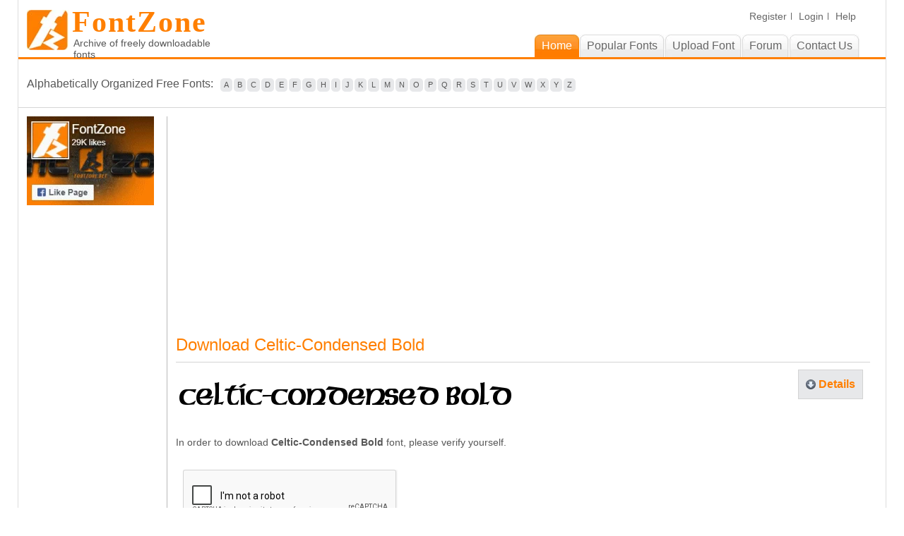

--- FILE ---
content_type: text/html; charset=UTF-8
request_url: https://www.fontzone.net/font-download/celtic-condensed-bold
body_size: 3727
content:

<!DOCTYPE html PUBLIC "-//W3C//DTD XHTML 1.0 Transitional//EN" "http://www.w3.org/TR/xhtml1/DTD/xhtml1-transitional.dtd">
<html xmlns="http://www.w3.org/1999/xhtml">
<head>
<meta http-equiv="Content-Type" content="text/html; charset=utf-8" />
<title>Download Celtic-Condensed Bold Font - Thousands of fonts to download for free</title>
<meta name="keywords" content="Celtic-Condensed Bold font, free fonts, free font download, free font downloads, free fonts download, windows fonts, linux fonts, free windows fonts, free linux fonts, mac fonts, free mac fonts,calligraphy fonts, cool fonts, downloadable fonts, handwriting fonts, old english fonts, photoshop fonts, signature fonts, truetype fonts, typography">
<meta name="description" content="Download Celtic-Condensed Bold font free! More than 50000 fonts to download for free - FontZone.net offering 1000's of FREE fonts to download to help the millions of designers across the globe expressing their creativity with much more diversity">
<meta name="copyright" content="www.fontzone.net">
<meta name="viewport" content="width=device-width" />
<link rel="shortcut icon" href="/favicon.ico" />
<link rel="stylesheet" type="text/css" href="/css/style.css" media="screen" />
<script src="https://www.google.com/recaptcha/api.js?"></script></head>
<body>

<div id="wrapper-inner">
<!-- begin #header -->
<div id="header">
	<script async src="https://pagead2.googlesyndication.com/pagead/js/adsbygoogle.js?client=ca-pub-2570906659284653"
     crossorigin="anonymous"></script>
<!-- begin #logo -->
	<div id="logo"  style="cursor: pointer;" onclick="window.open('/','_self')">
    	<h1>FontZone</h1>
	    <div class="tag-line">Archive of freely downloadable fonts</div>
	</div>
	<!-- end #logo -->
    <!-- begin #menu -->
	<div id="menu">
	    <div class="small-menu">
			<ul>
							<li><a href="/member/register/">Register</a></li>
				<li><a href="/member/login/">Login</a></li>
					
			<li class="last"><a href="/help/">Help</a></li>	
			</ul>     
	    </div>
        <link rel="stylesheet" type="text/css" href="/css/responsive.css" />
        <!-- <script src="//code.jquery.com/jquery-2.1.3.min.js"></script> -->
	<script src="/js/jquery-2.1.3.min.js"></script>
        <script src="/js/custom.js"></script>
        <img src="/images/menu_ico.jpg" alt="" class="menu_ico" height="32" width="53" />
		<ol id="toc" class="the_menu">
					<li class="current"><a href="/"><span>Home</span></a></li>
			<li><a href="/popular-fonts/"><span>Popular Fonts</span></a></li>
			<li><a href="/member/uploadfont/"><span>Upload Font</span></a></li>
			<li><a href="/forum/"><span>Forum</span></a></li>			
			<li><a href="/contact-us/"><span>Contact Us</span></a></li>
				</ol>
		<div class="clear"></div>
	</div>
</div>
<!-- end #header -->

<!--start page div -->
<div class="alphabetically-inner">
	<div id="alphabetically">
<span class="alphabetically-text">Alphabetically Organized Free Fonts:</span>
<a href='/font-category/A/'>A</a><a href='/font-category/B/'>B</a><a href='/font-category/C/'>C</a><a href='/font-category/D/'>D</a><a href='/font-category/E/'>E</a><a href='/font-category/F/'>F</a><a href='/font-category/G/'>G</a><a href='/font-category/H/'>H</a><a href='/font-category/I/'>I</a><a href='/font-category/J/'>J</a><a href='/font-category/K/'>K</a><a href='/font-category/L/'>L</a><a href='/font-category/M/'>M</a><a href='/font-category/N/'>N</a><a href='/font-category/O/'>O</a><a href='/font-category/P/'>P</a><a href='/font-category/Q/'>Q</a><a href='/font-category/R/'>R</a><a href='/font-category/S/'>S</a><a href='/font-category/T/'>T</a><a href='/font-category/U/'>U</a><a href='/font-category/V/'>V</a><a href='/font-category/W/'>W</a><a href='/font-category/X/'>X</a><a href='/font-category/Y/'>Y</a><a href='/font-category/Z/'>Z</a></div>    
</div>
<!--end page div -->
    
    <div id="sidebar">
		<div id="sidebar-content">
        <div class="data-box">
            <a href="https://www.facebook.com/FontZone" rel="noreferrer noopener nofollow" target="_blank"><img src="/images/facebook-like.png" width="180" height="126" alt="Like FontZone on Facebook"></a>
        </div>
		<!--<style>
		.fb-like-box iframe {width: 185px !important};
		</style>
		
	<div class="fb-like-box fb_iframe_widget" data-href="https://www.facebook.com/FontZone" data-width="185" data-height="500" data-show-faces="true" data-stream="false" data-header="true"></div>        </div>-->
        
	<div class="data-box" align="center">
	
<!-- Vertical -->
<ins class="adsbygoogle"
     style="display:block"
     data-ad-client="ca-pub-2570906659284653"
     data-ad-slot="7595121274"
     data-ad-format="auto"
     data-full-width-responsive="true"></ins>
<script>
     (adsbygoogle = window.adsbygoogle || []).push({});
</script>

	</div>

<!--<div id="fb-root"></div>
<script>(function(d, s, id) {
  var js, fjs = d.getElementsByTagName(s)[0];
  if (d.getElementById(id)) return;
  js = d.createElement(s); js.id = id;
  js.src = "//connect.facebook.net/en_US/all.js#xfbml=1&appId=251231858225527";
  fjs.parentNode.insertBefore(js, fjs);
}(document, 'script', 'facebook-jssdk'));</script>	-->
			
</div>
	</div>
	<!-- end #sidebar -->
	<div id="content">
    <div class="inner-page">
    <!-- 728x90 - Horizontal Ad -->
<ins class="adsbygoogle"
     style="display:block"
     data-ad-client="ca-pub-2570906659284653"
     data-ad-slot="8341226735"
     data-ad-format="auto"
     data-full-width-responsive="true"></ins>
<script>
     (adsbygoogle = window.adsbygoogle || []).push({});
</script> <br /> <br /> 
    <h2>Download Celtic-Condensed Bold</h2>
	<div class="font">

<div class="font-name">
<a href="/font-details/celtic-condensed-bold">
<img src="/fontimage/t/celtic-condensed-bold.png" alt="Celtic-Condensed Bold - Download Thousands of Free Fonts at FontZone.net"  border="0" />
</a>

<div class="facebook-like">
<div id="fb-root"></div><script src="https://connect.facebook.net/en_US/all.js#xfbml=1"></script>
<fb:like href="https://fontzone.net/font-details/celtic-condensed-bold" send="true" width="450" show_faces="true" font=""></fb:like>

<!--<script type="text/javascript" src="https://apis.google.com/js/plusone.js"></script>
<g:plusone></g:plusone>-->

</div>
<p>In order to download <strong>Celtic-Condensed Bold</strong> font, please verify yourself. </p>
</div>
<div class="btns">
  <div class="inner-download"><a href="/font-details/celtic-condensed-bold">Details</a></div>
  <div class="btn_donate">
  	<!--<a href="https://www.buymeacoffee.com/fontzone" target="_blank"><img src="https://cdn.buymeacoffee.com/buttons/default-orange.png" alt="Buy Me A Coffee" style="height: 51px !important;width: 217px !important;" ></a>-->  </div>
  <div class="clear"></div>
</div>


</div>
<div class="font-detail">
			<form method="post" action="/font-download/celtic-condensed-bold">
		<div class="g-recaptcha" data-sitekey="6Lcr_cUSAAAAAGKAoYHHX_JEKsL8KqeodDZJmxeP"></div>		<br />
		<input type="submit" value="Download" />
	  </form>
		
</div>
<br /><!-- 728x90 - Horizontal Ad -->
<ins class="adsbygoogle"
     style="display:block"
     data-ad-client="ca-pub-2570906659284653"
     data-ad-slot="8341226735"
     data-ad-format="auto"
     data-full-width-responsive="true"></ins>
<script>
     (adsbygoogle = window.adsbygoogle || []).push({});
</script>    </div>
    <!-- end #content -->
	
	<div class="clear"></div>
</div>
<!-- end #page -->

</div>

<div id="footer">
	<div class="footer-links">
<h1>Browse by categories listings</h1>
<ul>
<li><a href='/font-theme/3d/'>3D Fonts</a></li><li><a href='/font-theme/architecture/'>Architecture Fonts</a></li><li><a href='/font-theme/brandname/'>Brandname Fonts</a></li><li><a href='/font-theme/bubble-style/'>Bubble Style Fonts</a></li><li><a href='/font-theme/celtic/'>Celtic Fonts</a></li><li><a href='/font-theme/curly/'>Curly Fonts</a></li><li><a href='/font-theme/cutesy/'>Cutesy Fonts</a></li><li><a href='/font-theme/cyrillic/'>Cyrillic Fonts</a></li><li><a href='/font-theme/digital/'>Digital Fonts</a></li><li><a href='/font-theme/dingbats/'>Dingbats Fonts</a></li><li><a href='/font-theme/eroded/'>Eroded Fonts</a></li><li><a href='/font-theme/fancy/'>Fancy Fonts</a></li><li><a href='/font-theme/foreign/'>Foreign Fonts</a></li><li><a href='/font-theme/gothic/'>Gothic Fonts</a></li><li><a href='/font-theme/graffiti/'>Graffiti Fonts</a></li><li><a href='/font-theme/groovy/'>Groovy Fonts</a></li><li><a href='/font-theme/handwriting/'>Handwriting Fonts</a></li><li><a href='/font-theme/letter-bats/'>Letter Bats Fonts</a></li><li><a href='/font-theme/misc/'>Misc Fonts</a></li><li><a href='/font-theme/outline/'>Outline Fonts</a></li><li><a href='/font-theme/pixel-fonts/'>Pixel Fonts</a></li><li><a href='/font-theme/rounded/'>Rounded Fonts</a></li><li><a href='/font-theme/sans-serif/'>Sans Serif Fonts</a></li><li><a href='/font-theme/script/'>Script Fonts</a></li><li><a href='/font-theme/serif/'>Serif Fonts</a></li><li><a href='/font-theme/shadow/'>Shadow Fonts</a></li><li><a href='/font-theme/slab-serif/'>Slab Serif Fonts</a></li><li><a href='/font-theme/standard/'>Standard Fonts</a></li><li><a href='/font-theme/stencil/'>Stencil Fonts</a></li><li><a href='/font-theme/techno/'>Techno Fonts</a></li><li><a href='/font-theme/typewriter/'>Typewriter Fonts</a></li><li><a href='/font-theme/unusual/'>Unusual Fonts</a></li><li><a href='/font-theme/western/'>Western Fonts</a></li></ul><div class="clear"></div>
<hr>
<div class="copyright">
<div style="float:left; width:40%">
	<a href="/">Home </a> |  
	<a href="/popular-fonts/">Popular fonts</a> |
<!-- -->
	<a href="/privacy-policy/">Privacy Policy</a> | 
	<a href="/terms/">Terms and Conditions</a> 

<!--	<a href="/contact-us/">Contact Us</a> -->
</div>
<div style="float:right; width:40%; text-align:right;">&copy; 2011-2026. All Rights Reserved. <a href="/">FontZone.net</a></div>
<div class="clear"></div>

</div>

</div>
<!-- Google tag (gtag.js) -->
<script async src="https://www.googletagmanager.com/gtag/js?id=G-LERTLY8FFK"></script>
<script>
  window.dataLayer = window.dataLayer || [];
  function gtag(){dataLayer.push(arguments);}
  gtag('js', new Date());

  gtag('config', 'G-LERTLY8FFK');
</script></div>
<!-- end #footer -->
</body>
</html>


--- FILE ---
content_type: text/html; charset=utf-8
request_url: https://www.google.com/recaptcha/api2/anchor?ar=1&k=6Lcr_cUSAAAAAGKAoYHHX_JEKsL8KqeodDZJmxeP&co=aHR0cHM6Ly93d3cuZm9udHpvbmUubmV0OjQ0Mw..&hl=en&v=9TiwnJFHeuIw_s0wSd3fiKfN&size=normal&anchor-ms=20000&execute-ms=30000&cb=ownnkj61s31e
body_size: 48534
content:
<!DOCTYPE HTML><html dir="ltr" lang="en"><head><meta http-equiv="Content-Type" content="text/html; charset=UTF-8">
<meta http-equiv="X-UA-Compatible" content="IE=edge">
<title>reCAPTCHA</title>
<style type="text/css">
/* cyrillic-ext */
@font-face {
  font-family: 'Roboto';
  font-style: normal;
  font-weight: 400;
  font-stretch: 100%;
  src: url(//fonts.gstatic.com/s/roboto/v48/KFO7CnqEu92Fr1ME7kSn66aGLdTylUAMa3GUBHMdazTgWw.woff2) format('woff2');
  unicode-range: U+0460-052F, U+1C80-1C8A, U+20B4, U+2DE0-2DFF, U+A640-A69F, U+FE2E-FE2F;
}
/* cyrillic */
@font-face {
  font-family: 'Roboto';
  font-style: normal;
  font-weight: 400;
  font-stretch: 100%;
  src: url(//fonts.gstatic.com/s/roboto/v48/KFO7CnqEu92Fr1ME7kSn66aGLdTylUAMa3iUBHMdazTgWw.woff2) format('woff2');
  unicode-range: U+0301, U+0400-045F, U+0490-0491, U+04B0-04B1, U+2116;
}
/* greek-ext */
@font-face {
  font-family: 'Roboto';
  font-style: normal;
  font-weight: 400;
  font-stretch: 100%;
  src: url(//fonts.gstatic.com/s/roboto/v48/KFO7CnqEu92Fr1ME7kSn66aGLdTylUAMa3CUBHMdazTgWw.woff2) format('woff2');
  unicode-range: U+1F00-1FFF;
}
/* greek */
@font-face {
  font-family: 'Roboto';
  font-style: normal;
  font-weight: 400;
  font-stretch: 100%;
  src: url(//fonts.gstatic.com/s/roboto/v48/KFO7CnqEu92Fr1ME7kSn66aGLdTylUAMa3-UBHMdazTgWw.woff2) format('woff2');
  unicode-range: U+0370-0377, U+037A-037F, U+0384-038A, U+038C, U+038E-03A1, U+03A3-03FF;
}
/* math */
@font-face {
  font-family: 'Roboto';
  font-style: normal;
  font-weight: 400;
  font-stretch: 100%;
  src: url(//fonts.gstatic.com/s/roboto/v48/KFO7CnqEu92Fr1ME7kSn66aGLdTylUAMawCUBHMdazTgWw.woff2) format('woff2');
  unicode-range: U+0302-0303, U+0305, U+0307-0308, U+0310, U+0312, U+0315, U+031A, U+0326-0327, U+032C, U+032F-0330, U+0332-0333, U+0338, U+033A, U+0346, U+034D, U+0391-03A1, U+03A3-03A9, U+03B1-03C9, U+03D1, U+03D5-03D6, U+03F0-03F1, U+03F4-03F5, U+2016-2017, U+2034-2038, U+203C, U+2040, U+2043, U+2047, U+2050, U+2057, U+205F, U+2070-2071, U+2074-208E, U+2090-209C, U+20D0-20DC, U+20E1, U+20E5-20EF, U+2100-2112, U+2114-2115, U+2117-2121, U+2123-214F, U+2190, U+2192, U+2194-21AE, U+21B0-21E5, U+21F1-21F2, U+21F4-2211, U+2213-2214, U+2216-22FF, U+2308-230B, U+2310, U+2319, U+231C-2321, U+2336-237A, U+237C, U+2395, U+239B-23B7, U+23D0, U+23DC-23E1, U+2474-2475, U+25AF, U+25B3, U+25B7, U+25BD, U+25C1, U+25CA, U+25CC, U+25FB, U+266D-266F, U+27C0-27FF, U+2900-2AFF, U+2B0E-2B11, U+2B30-2B4C, U+2BFE, U+3030, U+FF5B, U+FF5D, U+1D400-1D7FF, U+1EE00-1EEFF;
}
/* symbols */
@font-face {
  font-family: 'Roboto';
  font-style: normal;
  font-weight: 400;
  font-stretch: 100%;
  src: url(//fonts.gstatic.com/s/roboto/v48/KFO7CnqEu92Fr1ME7kSn66aGLdTylUAMaxKUBHMdazTgWw.woff2) format('woff2');
  unicode-range: U+0001-000C, U+000E-001F, U+007F-009F, U+20DD-20E0, U+20E2-20E4, U+2150-218F, U+2190, U+2192, U+2194-2199, U+21AF, U+21E6-21F0, U+21F3, U+2218-2219, U+2299, U+22C4-22C6, U+2300-243F, U+2440-244A, U+2460-24FF, U+25A0-27BF, U+2800-28FF, U+2921-2922, U+2981, U+29BF, U+29EB, U+2B00-2BFF, U+4DC0-4DFF, U+FFF9-FFFB, U+10140-1018E, U+10190-1019C, U+101A0, U+101D0-101FD, U+102E0-102FB, U+10E60-10E7E, U+1D2C0-1D2D3, U+1D2E0-1D37F, U+1F000-1F0FF, U+1F100-1F1AD, U+1F1E6-1F1FF, U+1F30D-1F30F, U+1F315, U+1F31C, U+1F31E, U+1F320-1F32C, U+1F336, U+1F378, U+1F37D, U+1F382, U+1F393-1F39F, U+1F3A7-1F3A8, U+1F3AC-1F3AF, U+1F3C2, U+1F3C4-1F3C6, U+1F3CA-1F3CE, U+1F3D4-1F3E0, U+1F3ED, U+1F3F1-1F3F3, U+1F3F5-1F3F7, U+1F408, U+1F415, U+1F41F, U+1F426, U+1F43F, U+1F441-1F442, U+1F444, U+1F446-1F449, U+1F44C-1F44E, U+1F453, U+1F46A, U+1F47D, U+1F4A3, U+1F4B0, U+1F4B3, U+1F4B9, U+1F4BB, U+1F4BF, U+1F4C8-1F4CB, U+1F4D6, U+1F4DA, U+1F4DF, U+1F4E3-1F4E6, U+1F4EA-1F4ED, U+1F4F7, U+1F4F9-1F4FB, U+1F4FD-1F4FE, U+1F503, U+1F507-1F50B, U+1F50D, U+1F512-1F513, U+1F53E-1F54A, U+1F54F-1F5FA, U+1F610, U+1F650-1F67F, U+1F687, U+1F68D, U+1F691, U+1F694, U+1F698, U+1F6AD, U+1F6B2, U+1F6B9-1F6BA, U+1F6BC, U+1F6C6-1F6CF, U+1F6D3-1F6D7, U+1F6E0-1F6EA, U+1F6F0-1F6F3, U+1F6F7-1F6FC, U+1F700-1F7FF, U+1F800-1F80B, U+1F810-1F847, U+1F850-1F859, U+1F860-1F887, U+1F890-1F8AD, U+1F8B0-1F8BB, U+1F8C0-1F8C1, U+1F900-1F90B, U+1F93B, U+1F946, U+1F984, U+1F996, U+1F9E9, U+1FA00-1FA6F, U+1FA70-1FA7C, U+1FA80-1FA89, U+1FA8F-1FAC6, U+1FACE-1FADC, U+1FADF-1FAE9, U+1FAF0-1FAF8, U+1FB00-1FBFF;
}
/* vietnamese */
@font-face {
  font-family: 'Roboto';
  font-style: normal;
  font-weight: 400;
  font-stretch: 100%;
  src: url(//fonts.gstatic.com/s/roboto/v48/KFO7CnqEu92Fr1ME7kSn66aGLdTylUAMa3OUBHMdazTgWw.woff2) format('woff2');
  unicode-range: U+0102-0103, U+0110-0111, U+0128-0129, U+0168-0169, U+01A0-01A1, U+01AF-01B0, U+0300-0301, U+0303-0304, U+0308-0309, U+0323, U+0329, U+1EA0-1EF9, U+20AB;
}
/* latin-ext */
@font-face {
  font-family: 'Roboto';
  font-style: normal;
  font-weight: 400;
  font-stretch: 100%;
  src: url(//fonts.gstatic.com/s/roboto/v48/KFO7CnqEu92Fr1ME7kSn66aGLdTylUAMa3KUBHMdazTgWw.woff2) format('woff2');
  unicode-range: U+0100-02BA, U+02BD-02C5, U+02C7-02CC, U+02CE-02D7, U+02DD-02FF, U+0304, U+0308, U+0329, U+1D00-1DBF, U+1E00-1E9F, U+1EF2-1EFF, U+2020, U+20A0-20AB, U+20AD-20C0, U+2113, U+2C60-2C7F, U+A720-A7FF;
}
/* latin */
@font-face {
  font-family: 'Roboto';
  font-style: normal;
  font-weight: 400;
  font-stretch: 100%;
  src: url(//fonts.gstatic.com/s/roboto/v48/KFO7CnqEu92Fr1ME7kSn66aGLdTylUAMa3yUBHMdazQ.woff2) format('woff2');
  unicode-range: U+0000-00FF, U+0131, U+0152-0153, U+02BB-02BC, U+02C6, U+02DA, U+02DC, U+0304, U+0308, U+0329, U+2000-206F, U+20AC, U+2122, U+2191, U+2193, U+2212, U+2215, U+FEFF, U+FFFD;
}
/* cyrillic-ext */
@font-face {
  font-family: 'Roboto';
  font-style: normal;
  font-weight: 500;
  font-stretch: 100%;
  src: url(//fonts.gstatic.com/s/roboto/v48/KFO7CnqEu92Fr1ME7kSn66aGLdTylUAMa3GUBHMdazTgWw.woff2) format('woff2');
  unicode-range: U+0460-052F, U+1C80-1C8A, U+20B4, U+2DE0-2DFF, U+A640-A69F, U+FE2E-FE2F;
}
/* cyrillic */
@font-face {
  font-family: 'Roboto';
  font-style: normal;
  font-weight: 500;
  font-stretch: 100%;
  src: url(//fonts.gstatic.com/s/roboto/v48/KFO7CnqEu92Fr1ME7kSn66aGLdTylUAMa3iUBHMdazTgWw.woff2) format('woff2');
  unicode-range: U+0301, U+0400-045F, U+0490-0491, U+04B0-04B1, U+2116;
}
/* greek-ext */
@font-face {
  font-family: 'Roboto';
  font-style: normal;
  font-weight: 500;
  font-stretch: 100%;
  src: url(//fonts.gstatic.com/s/roboto/v48/KFO7CnqEu92Fr1ME7kSn66aGLdTylUAMa3CUBHMdazTgWw.woff2) format('woff2');
  unicode-range: U+1F00-1FFF;
}
/* greek */
@font-face {
  font-family: 'Roboto';
  font-style: normal;
  font-weight: 500;
  font-stretch: 100%;
  src: url(//fonts.gstatic.com/s/roboto/v48/KFO7CnqEu92Fr1ME7kSn66aGLdTylUAMa3-UBHMdazTgWw.woff2) format('woff2');
  unicode-range: U+0370-0377, U+037A-037F, U+0384-038A, U+038C, U+038E-03A1, U+03A3-03FF;
}
/* math */
@font-face {
  font-family: 'Roboto';
  font-style: normal;
  font-weight: 500;
  font-stretch: 100%;
  src: url(//fonts.gstatic.com/s/roboto/v48/KFO7CnqEu92Fr1ME7kSn66aGLdTylUAMawCUBHMdazTgWw.woff2) format('woff2');
  unicode-range: U+0302-0303, U+0305, U+0307-0308, U+0310, U+0312, U+0315, U+031A, U+0326-0327, U+032C, U+032F-0330, U+0332-0333, U+0338, U+033A, U+0346, U+034D, U+0391-03A1, U+03A3-03A9, U+03B1-03C9, U+03D1, U+03D5-03D6, U+03F0-03F1, U+03F4-03F5, U+2016-2017, U+2034-2038, U+203C, U+2040, U+2043, U+2047, U+2050, U+2057, U+205F, U+2070-2071, U+2074-208E, U+2090-209C, U+20D0-20DC, U+20E1, U+20E5-20EF, U+2100-2112, U+2114-2115, U+2117-2121, U+2123-214F, U+2190, U+2192, U+2194-21AE, U+21B0-21E5, U+21F1-21F2, U+21F4-2211, U+2213-2214, U+2216-22FF, U+2308-230B, U+2310, U+2319, U+231C-2321, U+2336-237A, U+237C, U+2395, U+239B-23B7, U+23D0, U+23DC-23E1, U+2474-2475, U+25AF, U+25B3, U+25B7, U+25BD, U+25C1, U+25CA, U+25CC, U+25FB, U+266D-266F, U+27C0-27FF, U+2900-2AFF, U+2B0E-2B11, U+2B30-2B4C, U+2BFE, U+3030, U+FF5B, U+FF5D, U+1D400-1D7FF, U+1EE00-1EEFF;
}
/* symbols */
@font-face {
  font-family: 'Roboto';
  font-style: normal;
  font-weight: 500;
  font-stretch: 100%;
  src: url(//fonts.gstatic.com/s/roboto/v48/KFO7CnqEu92Fr1ME7kSn66aGLdTylUAMaxKUBHMdazTgWw.woff2) format('woff2');
  unicode-range: U+0001-000C, U+000E-001F, U+007F-009F, U+20DD-20E0, U+20E2-20E4, U+2150-218F, U+2190, U+2192, U+2194-2199, U+21AF, U+21E6-21F0, U+21F3, U+2218-2219, U+2299, U+22C4-22C6, U+2300-243F, U+2440-244A, U+2460-24FF, U+25A0-27BF, U+2800-28FF, U+2921-2922, U+2981, U+29BF, U+29EB, U+2B00-2BFF, U+4DC0-4DFF, U+FFF9-FFFB, U+10140-1018E, U+10190-1019C, U+101A0, U+101D0-101FD, U+102E0-102FB, U+10E60-10E7E, U+1D2C0-1D2D3, U+1D2E0-1D37F, U+1F000-1F0FF, U+1F100-1F1AD, U+1F1E6-1F1FF, U+1F30D-1F30F, U+1F315, U+1F31C, U+1F31E, U+1F320-1F32C, U+1F336, U+1F378, U+1F37D, U+1F382, U+1F393-1F39F, U+1F3A7-1F3A8, U+1F3AC-1F3AF, U+1F3C2, U+1F3C4-1F3C6, U+1F3CA-1F3CE, U+1F3D4-1F3E0, U+1F3ED, U+1F3F1-1F3F3, U+1F3F5-1F3F7, U+1F408, U+1F415, U+1F41F, U+1F426, U+1F43F, U+1F441-1F442, U+1F444, U+1F446-1F449, U+1F44C-1F44E, U+1F453, U+1F46A, U+1F47D, U+1F4A3, U+1F4B0, U+1F4B3, U+1F4B9, U+1F4BB, U+1F4BF, U+1F4C8-1F4CB, U+1F4D6, U+1F4DA, U+1F4DF, U+1F4E3-1F4E6, U+1F4EA-1F4ED, U+1F4F7, U+1F4F9-1F4FB, U+1F4FD-1F4FE, U+1F503, U+1F507-1F50B, U+1F50D, U+1F512-1F513, U+1F53E-1F54A, U+1F54F-1F5FA, U+1F610, U+1F650-1F67F, U+1F687, U+1F68D, U+1F691, U+1F694, U+1F698, U+1F6AD, U+1F6B2, U+1F6B9-1F6BA, U+1F6BC, U+1F6C6-1F6CF, U+1F6D3-1F6D7, U+1F6E0-1F6EA, U+1F6F0-1F6F3, U+1F6F7-1F6FC, U+1F700-1F7FF, U+1F800-1F80B, U+1F810-1F847, U+1F850-1F859, U+1F860-1F887, U+1F890-1F8AD, U+1F8B0-1F8BB, U+1F8C0-1F8C1, U+1F900-1F90B, U+1F93B, U+1F946, U+1F984, U+1F996, U+1F9E9, U+1FA00-1FA6F, U+1FA70-1FA7C, U+1FA80-1FA89, U+1FA8F-1FAC6, U+1FACE-1FADC, U+1FADF-1FAE9, U+1FAF0-1FAF8, U+1FB00-1FBFF;
}
/* vietnamese */
@font-face {
  font-family: 'Roboto';
  font-style: normal;
  font-weight: 500;
  font-stretch: 100%;
  src: url(//fonts.gstatic.com/s/roboto/v48/KFO7CnqEu92Fr1ME7kSn66aGLdTylUAMa3OUBHMdazTgWw.woff2) format('woff2');
  unicode-range: U+0102-0103, U+0110-0111, U+0128-0129, U+0168-0169, U+01A0-01A1, U+01AF-01B0, U+0300-0301, U+0303-0304, U+0308-0309, U+0323, U+0329, U+1EA0-1EF9, U+20AB;
}
/* latin-ext */
@font-face {
  font-family: 'Roboto';
  font-style: normal;
  font-weight: 500;
  font-stretch: 100%;
  src: url(//fonts.gstatic.com/s/roboto/v48/KFO7CnqEu92Fr1ME7kSn66aGLdTylUAMa3KUBHMdazTgWw.woff2) format('woff2');
  unicode-range: U+0100-02BA, U+02BD-02C5, U+02C7-02CC, U+02CE-02D7, U+02DD-02FF, U+0304, U+0308, U+0329, U+1D00-1DBF, U+1E00-1E9F, U+1EF2-1EFF, U+2020, U+20A0-20AB, U+20AD-20C0, U+2113, U+2C60-2C7F, U+A720-A7FF;
}
/* latin */
@font-face {
  font-family: 'Roboto';
  font-style: normal;
  font-weight: 500;
  font-stretch: 100%;
  src: url(//fonts.gstatic.com/s/roboto/v48/KFO7CnqEu92Fr1ME7kSn66aGLdTylUAMa3yUBHMdazQ.woff2) format('woff2');
  unicode-range: U+0000-00FF, U+0131, U+0152-0153, U+02BB-02BC, U+02C6, U+02DA, U+02DC, U+0304, U+0308, U+0329, U+2000-206F, U+20AC, U+2122, U+2191, U+2193, U+2212, U+2215, U+FEFF, U+FFFD;
}
/* cyrillic-ext */
@font-face {
  font-family: 'Roboto';
  font-style: normal;
  font-weight: 900;
  font-stretch: 100%;
  src: url(//fonts.gstatic.com/s/roboto/v48/KFO7CnqEu92Fr1ME7kSn66aGLdTylUAMa3GUBHMdazTgWw.woff2) format('woff2');
  unicode-range: U+0460-052F, U+1C80-1C8A, U+20B4, U+2DE0-2DFF, U+A640-A69F, U+FE2E-FE2F;
}
/* cyrillic */
@font-face {
  font-family: 'Roboto';
  font-style: normal;
  font-weight: 900;
  font-stretch: 100%;
  src: url(//fonts.gstatic.com/s/roboto/v48/KFO7CnqEu92Fr1ME7kSn66aGLdTylUAMa3iUBHMdazTgWw.woff2) format('woff2');
  unicode-range: U+0301, U+0400-045F, U+0490-0491, U+04B0-04B1, U+2116;
}
/* greek-ext */
@font-face {
  font-family: 'Roboto';
  font-style: normal;
  font-weight: 900;
  font-stretch: 100%;
  src: url(//fonts.gstatic.com/s/roboto/v48/KFO7CnqEu92Fr1ME7kSn66aGLdTylUAMa3CUBHMdazTgWw.woff2) format('woff2');
  unicode-range: U+1F00-1FFF;
}
/* greek */
@font-face {
  font-family: 'Roboto';
  font-style: normal;
  font-weight: 900;
  font-stretch: 100%;
  src: url(//fonts.gstatic.com/s/roboto/v48/KFO7CnqEu92Fr1ME7kSn66aGLdTylUAMa3-UBHMdazTgWw.woff2) format('woff2');
  unicode-range: U+0370-0377, U+037A-037F, U+0384-038A, U+038C, U+038E-03A1, U+03A3-03FF;
}
/* math */
@font-face {
  font-family: 'Roboto';
  font-style: normal;
  font-weight: 900;
  font-stretch: 100%;
  src: url(//fonts.gstatic.com/s/roboto/v48/KFO7CnqEu92Fr1ME7kSn66aGLdTylUAMawCUBHMdazTgWw.woff2) format('woff2');
  unicode-range: U+0302-0303, U+0305, U+0307-0308, U+0310, U+0312, U+0315, U+031A, U+0326-0327, U+032C, U+032F-0330, U+0332-0333, U+0338, U+033A, U+0346, U+034D, U+0391-03A1, U+03A3-03A9, U+03B1-03C9, U+03D1, U+03D5-03D6, U+03F0-03F1, U+03F4-03F5, U+2016-2017, U+2034-2038, U+203C, U+2040, U+2043, U+2047, U+2050, U+2057, U+205F, U+2070-2071, U+2074-208E, U+2090-209C, U+20D0-20DC, U+20E1, U+20E5-20EF, U+2100-2112, U+2114-2115, U+2117-2121, U+2123-214F, U+2190, U+2192, U+2194-21AE, U+21B0-21E5, U+21F1-21F2, U+21F4-2211, U+2213-2214, U+2216-22FF, U+2308-230B, U+2310, U+2319, U+231C-2321, U+2336-237A, U+237C, U+2395, U+239B-23B7, U+23D0, U+23DC-23E1, U+2474-2475, U+25AF, U+25B3, U+25B7, U+25BD, U+25C1, U+25CA, U+25CC, U+25FB, U+266D-266F, U+27C0-27FF, U+2900-2AFF, U+2B0E-2B11, U+2B30-2B4C, U+2BFE, U+3030, U+FF5B, U+FF5D, U+1D400-1D7FF, U+1EE00-1EEFF;
}
/* symbols */
@font-face {
  font-family: 'Roboto';
  font-style: normal;
  font-weight: 900;
  font-stretch: 100%;
  src: url(//fonts.gstatic.com/s/roboto/v48/KFO7CnqEu92Fr1ME7kSn66aGLdTylUAMaxKUBHMdazTgWw.woff2) format('woff2');
  unicode-range: U+0001-000C, U+000E-001F, U+007F-009F, U+20DD-20E0, U+20E2-20E4, U+2150-218F, U+2190, U+2192, U+2194-2199, U+21AF, U+21E6-21F0, U+21F3, U+2218-2219, U+2299, U+22C4-22C6, U+2300-243F, U+2440-244A, U+2460-24FF, U+25A0-27BF, U+2800-28FF, U+2921-2922, U+2981, U+29BF, U+29EB, U+2B00-2BFF, U+4DC0-4DFF, U+FFF9-FFFB, U+10140-1018E, U+10190-1019C, U+101A0, U+101D0-101FD, U+102E0-102FB, U+10E60-10E7E, U+1D2C0-1D2D3, U+1D2E0-1D37F, U+1F000-1F0FF, U+1F100-1F1AD, U+1F1E6-1F1FF, U+1F30D-1F30F, U+1F315, U+1F31C, U+1F31E, U+1F320-1F32C, U+1F336, U+1F378, U+1F37D, U+1F382, U+1F393-1F39F, U+1F3A7-1F3A8, U+1F3AC-1F3AF, U+1F3C2, U+1F3C4-1F3C6, U+1F3CA-1F3CE, U+1F3D4-1F3E0, U+1F3ED, U+1F3F1-1F3F3, U+1F3F5-1F3F7, U+1F408, U+1F415, U+1F41F, U+1F426, U+1F43F, U+1F441-1F442, U+1F444, U+1F446-1F449, U+1F44C-1F44E, U+1F453, U+1F46A, U+1F47D, U+1F4A3, U+1F4B0, U+1F4B3, U+1F4B9, U+1F4BB, U+1F4BF, U+1F4C8-1F4CB, U+1F4D6, U+1F4DA, U+1F4DF, U+1F4E3-1F4E6, U+1F4EA-1F4ED, U+1F4F7, U+1F4F9-1F4FB, U+1F4FD-1F4FE, U+1F503, U+1F507-1F50B, U+1F50D, U+1F512-1F513, U+1F53E-1F54A, U+1F54F-1F5FA, U+1F610, U+1F650-1F67F, U+1F687, U+1F68D, U+1F691, U+1F694, U+1F698, U+1F6AD, U+1F6B2, U+1F6B9-1F6BA, U+1F6BC, U+1F6C6-1F6CF, U+1F6D3-1F6D7, U+1F6E0-1F6EA, U+1F6F0-1F6F3, U+1F6F7-1F6FC, U+1F700-1F7FF, U+1F800-1F80B, U+1F810-1F847, U+1F850-1F859, U+1F860-1F887, U+1F890-1F8AD, U+1F8B0-1F8BB, U+1F8C0-1F8C1, U+1F900-1F90B, U+1F93B, U+1F946, U+1F984, U+1F996, U+1F9E9, U+1FA00-1FA6F, U+1FA70-1FA7C, U+1FA80-1FA89, U+1FA8F-1FAC6, U+1FACE-1FADC, U+1FADF-1FAE9, U+1FAF0-1FAF8, U+1FB00-1FBFF;
}
/* vietnamese */
@font-face {
  font-family: 'Roboto';
  font-style: normal;
  font-weight: 900;
  font-stretch: 100%;
  src: url(//fonts.gstatic.com/s/roboto/v48/KFO7CnqEu92Fr1ME7kSn66aGLdTylUAMa3OUBHMdazTgWw.woff2) format('woff2');
  unicode-range: U+0102-0103, U+0110-0111, U+0128-0129, U+0168-0169, U+01A0-01A1, U+01AF-01B0, U+0300-0301, U+0303-0304, U+0308-0309, U+0323, U+0329, U+1EA0-1EF9, U+20AB;
}
/* latin-ext */
@font-face {
  font-family: 'Roboto';
  font-style: normal;
  font-weight: 900;
  font-stretch: 100%;
  src: url(//fonts.gstatic.com/s/roboto/v48/KFO7CnqEu92Fr1ME7kSn66aGLdTylUAMa3KUBHMdazTgWw.woff2) format('woff2');
  unicode-range: U+0100-02BA, U+02BD-02C5, U+02C7-02CC, U+02CE-02D7, U+02DD-02FF, U+0304, U+0308, U+0329, U+1D00-1DBF, U+1E00-1E9F, U+1EF2-1EFF, U+2020, U+20A0-20AB, U+20AD-20C0, U+2113, U+2C60-2C7F, U+A720-A7FF;
}
/* latin */
@font-face {
  font-family: 'Roboto';
  font-style: normal;
  font-weight: 900;
  font-stretch: 100%;
  src: url(//fonts.gstatic.com/s/roboto/v48/KFO7CnqEu92Fr1ME7kSn66aGLdTylUAMa3yUBHMdazQ.woff2) format('woff2');
  unicode-range: U+0000-00FF, U+0131, U+0152-0153, U+02BB-02BC, U+02C6, U+02DA, U+02DC, U+0304, U+0308, U+0329, U+2000-206F, U+20AC, U+2122, U+2191, U+2193, U+2212, U+2215, U+FEFF, U+FFFD;
}

</style>
<link rel="stylesheet" type="text/css" href="https://www.gstatic.com/recaptcha/releases/9TiwnJFHeuIw_s0wSd3fiKfN/styles__ltr.css">
<script nonce="p6R5_2p8zLTgd2-zkSNGMA" type="text/javascript">window['__recaptcha_api'] = 'https://www.google.com/recaptcha/api2/';</script>
<script type="text/javascript" src="https://www.gstatic.com/recaptcha/releases/9TiwnJFHeuIw_s0wSd3fiKfN/recaptcha__en.js" nonce="p6R5_2p8zLTgd2-zkSNGMA">
      
    </script></head>
<body><div id="rc-anchor-alert" class="rc-anchor-alert"></div>
<input type="hidden" id="recaptcha-token" value="[base64]">
<script type="text/javascript" nonce="p6R5_2p8zLTgd2-zkSNGMA">
      recaptcha.anchor.Main.init("[\x22ainput\x22,[\x22bgdata\x22,\x22\x22,\[base64]/[base64]/[base64]/KE4oMTI0LHYsdi5HKSxMWihsLHYpKTpOKDEyNCx2LGwpLFYpLHYpLFQpKSxGKDE3MSx2KX0scjc9ZnVuY3Rpb24obCl7cmV0dXJuIGx9LEM9ZnVuY3Rpb24obCxWLHYpe04odixsLFYpLFZbYWtdPTI3OTZ9LG49ZnVuY3Rpb24obCxWKXtWLlg9KChWLlg/[base64]/[base64]/[base64]/[base64]/[base64]/[base64]/[base64]/[base64]/[base64]/[base64]/[base64]\\u003d\x22,\[base64]\x22,\[base64]/CrMOLw4zDhh0bVlDCqMK8wrLDuGQ/woPDmsOTwoQnwpTDosKhwrbCjsKIVT46wqzChlHDhlAiwqvCp8KzwpY/EcKjw5dcBMKAwrMMDMKFwqDCpcKVZsOkFcKlw6PCnUrDksKdw6onXMO7KsK/RsOCw6nCrcOeF8OyYznDsCQsw7Zfw6LDqMOEEcO4EMOTOMOKH3kWRQPChiLCm8KVIzBew6cnw5nDlUNFNRLCviJ2ZsOLD8OBw4nDqsOvwoPCtATCg07Dil9Ow63CtifCosOywp3Dkg3Dn8KlwpdUw6lvw60gw4AqOS/[base64]/WCHCmcKnwoIVwqB3wqrCkcKiw5rDilFzazBWw5hFG08/RCPDmMKgwqt4bUNWc3ELwr3CnEXDg3zDljrCnD/Do8KLUCoFw4PDnh1Uw47Cv8OYAj7DlcOXeMKWwrZ3SsK+w4BVOC/Drm7DnXfDoFpXwr9Fw6crbMK/[base64]/[base64]/[base64]/CuQoicsOkwpXCkRk6woRAwr7DjlIww4AQFShmSMK6wpVBw5xnw4RqJQRzw6U1w4Jac2YrccOTw6vDmkNxw4dOCjcSYkXCvMKjw7JNWMOcLMOuMMOfJMOjwrDChy5zw67CnsKbacKww65WAsKjUBRxL2lNwrhIwqdZNsOHH1vDkyw3KcOpwp/DucKLwqYLUBvDhcObE00JC8K3wr/CrMKLw4zDgsOawqnDvsOEwqrCuQ5zd8KawpkvJiEKw73DvhPDoMOYw47Dp8OkSMORwoPCssK9wqTCogB7wqYIf8OXw7RnwqxYw5DDn8O+EFLCiFTCmjFFwpoMTcOQwpvDvsKmJ8Orw4zCm8Kzw75VMiTDgMKmw4jCtcO+ZFfDjE1rwoTDgjQgw4nCplfCvVV/XV9xcMOcIUdIcWDDhUjCm8OWwqDCr8OYI3LCuWTCligWUALCncOUw5p7w59zwqFfwpZYVh7CskDDmMO2ScOzDMKXUxIMwrXCglsrw63CpFDCoMOrcsOKSC/CtcOywpzDusKnw5Iiw6/CgsOgwq7CnkpNwo5vD0zDhcK/[base64]/CocOGQ8Kow45eS8OOwrhmw4hvwoHCqMOfwpFsTFLDnsKEIC0Zw43CkhlrMcOBE1jDo2EmPxHDlMKtNlHCtcOywp1hwr/CkcKqEsOPQCLDpsO2KlFJGF5CV8KVOSASw7hyWMOQw4DClQtSN1zDrlrChklVcMKAwoEPcxEhMgTDj8K6w6E1cMKtfMKnZhtNwpVzwr3CgTvCqsKxw7XDosKzw7zDrh0ZwpvCl0MNwoDDocKJTMKhw7jChsK2WGHDhsKFT8KXK8K1w5N4B8OzaV/Cs8KjCzvCnsOtwq7DmcO7bcKnw5XDqlHCm8OZdMKGwrsyGizDpMOVEMONwqd1wpBrwrVqIcKXWkdOwrhMw64uHsK0w6zDtUg9IcODADkawoLDs8O9w4QHw5gUwr84wprDt8O8ScO2N8OVwpZawp/CiVDCg8OXNmZTE8K8SMKUSgx2XUjDn8OPYsKxwrkNYsODw7hQwpt/w79NOsKkw7nCisOJwrNQJcKoM8KvZz7Di8O+wq/Cg8OFw6LCpGpEW8KYw6fClC4sw4zDl8KSFcOow63Dh8O/[base64]/CgVzCv8K1U2gtSQHCmWzDqcOyL8OlcWXCmsOjA2JxAcOjW0vDt8KEdMO/wrZKQ0VFw57DjsKOwqHDoC9pwoXDpMK3DcKgOcOKDiTDpkFCcA/CmWPCjj/DuiIFw6xOP8ORw69JAsOAYcKUFMO4w75kIS7DtcK0w6hJNsO5wqlDwo/CnhN2w4XDiTZbWVdAEkbCrcKlw6hFwovDg8O/w58iw6fDgkgVw5k2UMKBcMOpeMOYwp7CjcKkLxvCkWQywpItwpcRwpgew59SNMOEw7XClTh2MMOqBmPDgMKJGXjCs2t5fVLDkjLDmkrDksKCwp5Ewox7MS/[base64]/CkxrCiMK2wrg5wpPDqE/Dhl5hChQ+MCfCmMOHwqA0HcOjwqhbwrMFwqgZasK1w4HClMOrSBB9PMKKwrpTw5zCpQppHMOJfE3CscO5GsKsXsKJw7JAwpNpA8OeYMK/G8OawpzDk8KRwpLDncK3CRnDkcO3wpsQwpnDhHlYw6ZBwq3CukYjwpzCqX5/wpHDssKIPFsPMMKUw4BrG1DDgVfDucODwp0EwojCnnfDjsKVw7grKQBNwrs9w6LCicKZYMKjwobDhMOkw7c2w7rCpMOZw7M2JsK4wpwlw43CjCUrGwUUw7vCjH8rw5LCscK4IsOrwpZZLsOUYsK9wrATwr/CpcO7wqzDmzbDsynDlTLDkhHCk8OoR2jDlsKZw5NzfAjDjSLCg33DrhbDrAZBworCl8KgHHIzwqMCw4/Do8OjwpEBDcKTS8K9wphFwocnYcKqwrzCscO1w59FWcO7Xg3DoD/DkMOFdl7CkT5vRcOKwqcgw4fChMONGA/CpS8LDMKPDsKULwR4w5wNHsOOF8OhTsObwoM3wqM1YMO5w5JDBjhuwpVfUcKtwpxYwrQww5DCgR41IcKVwoFdw78rw57Dt8OxwoTCncOlZsK4Zhkaw4NFfsOewojDsBbDisKBwofCuMK0VQ/DlUDDusKmXcKZPn8dDUovwo3DncKMw45awq18w5YXw6NkBnZnNlEawovCnWNvHMOLwoXDvcKaZCTDsMOxXEgzwpIdIsONwr7CksOVw4psK3I8wqV1XMKXAyrDoMKaw4kFworDk8KrJ8OlCMKlR8O5BcKdw5DDlsOXwo3DpiXCg8Ojb8OJw6UrCC3CpV/CucO9w63CkMK2w53Cj27CnsOwwroiacK8ZsOIdlQQw69yw6oEJlpuCMOJcT/DoS/CgsOLUEjCrRPDiUwoOMOcwoLCj8ORw69nw4IZwol4fcOrDcKQd8K5w5csfcKdwocIPgbCmsKeU8KVwrHCrcOBMsKNfg7CrEd5w49gSznCrAcVH8Kow7vDikjDlA5cLsOOWGbCiy3CmMO3bcOfwqjDhw0OHcOoIMK4wqwVwp/Di3XDpzg4w6/Dk8K8fMOdOsOUw5BYw6BLUcO7BQ4Ow70+AjTCl8Kzwq8NPsKuw43DkV4fKsOrw6zCpsOOwqfDr3onfsKnJ8KGwpM8H1I3w5sZwqbDpMKFwqs+eyfChQ3Cl8K/wpB9wrhaw7rCpyxmWMKuXBgwwpjDj2TCvsOCw61Gw6XClsKzext8QcOBwo3CpcKPFsOzw4RIw6wCw7JFEcOIw6HCk8ORw4/[base64]/CicK9w5dDL3TCujzCrHphH8Kvw5XDgRJkw7nChcOIKX4qwoHCkMORS0nDpjFWw7J4TMORecKZw4rChX/DtcKgwrXDusKCwrJuUMOdwpDCuA45w4bDjcORfyjCgUsqHj7CoV3DlsODw7lMBSTCjETCp8OCwrw5wp3DnGDDrxIcwrPCjj/CnsKIPXw/PknCkzvDlcOawrHCscKvQ1PCpTPDpsOWVsKkw6XCsRBRw6kNZcKtRSQvasOKwop9wqfDrUUBWMOUAElQw6PDmsO/wpzDk8KGw4TCkMKmw5F1IcK8wrwuwrTCpMKORUklw4XCmcK/wr3Cm8OhYMKZw4dPLlBQwpslwqh+fWp+w5R5CsKjwrVRETPDpVxlUyPDm8Kiw4/Dr8OzwoZvNV7CsCHCrj7DhsO3cjbCgiLCgcKgw5lqw7nDisKGesK0wrEZNxh0wpXDv8KPej5FDMOUY8OdO0rDk8O0woJ4HsOSISwAw5bCk8OqU8O/w5/Cgl/Cj0UwWAw9fXbDusKJwpbClR4FP8OSG8OPwrPDicO7AMKrw4UnLsKSwrxkwosWwq/CusK4V8KkwpPDoMOsHcOrwojCmsOUw5XDi13DhnhPw5txBsK/wrHCtcKJR8Kew4nDosO8IC8bw6DDqcKONMKoZ8Kow6smYcOcN8Khw71rdcKkejF6wpnCjsOdKz9pKMKIworDvRBfVijCjMOkJ8OOSHk/AW7Dq8KCLwZraG0uKsKWfkHCk8OJCMKHE8OTwqLDmMOPUj/DqGhPw7XDksOfw67ClsOGazrDtELDu8KAwpITTBzCisOsw5bCnMKFD8KuwoZ8SVDDuSBEAxjCmsOEKwfCvX3DiiwHwoh7fmTClAspwofDrVIVw7fCrsK/[base64]/CrzXChsOheEEdwqLDjsOmw4/Dn8KbwpnCrcK6HFbCgMKvw5zDvnA0w6bDlkHDtMKxXsOdwpDDlsKyajHDtHDCmsKQEsK6wozDvGN0w57CkcOgwrNbKsOULE3Ck8OnaRlJwp3CjDZZGsO5wpN/PcKHw6Rcw4ofw6Yzw608eMOxwrjCscKrwpnCgcO4CHzCs3/Dm1TDgg5lw7DCqDAVZsKMwodMSMKMJgwvLxVKMcOcwobDssK2w6LCs8OwVMOeMHg+N8KdQ1QMw4TDusKKw53DjsO3w5kvw4tqJcOxwrzDoAfDp0Esw4law5thwqDCvlkqV0gvwqJ5w7LCjcK0S0w6XMOow4NqRUNxwpdTw6M+CFErwqTCp3DDp05OVsKGcg/CmcO7LA9vMETCtcKOwoPCliwoTcOqw7bChzBVLXXDvQ/Dh18CwotlDsKQw5TCiMOKFDEqw4vCrCXCvjh6wpYnw5PCtXoITTkew6zDgcKsd8KnMhLCpWzDvMKew4DDnm5NaMK+S3jCkR/Cv8O2w7t5ShLDrsKqUxlbByjCgcKdwopxw4rDm8OGw5fCjcOtwr/CjizCmEsRBndHw57DtMOgFR/[base64]/HDXDkcKxw6l0R8OmewXCtMKrwr3DmsODfyvClSEqRcKjw4HCuVPCsnLCm2TCncKDNcOFw455O8O8cQ8DEsOtw57Dn8K9wrN2e37DnMOsw53CmT/Ds0DDiEE9ZMOnU8Ouw5PCi8OIwqTCrh3Dj8KTQ8K/[base64]/Ctk4GwoE0w6XDnsOPw63DnVHDlsKiw4PCqMOsw7tjL8OaIcOOCjFaa3giZcOhw5RywrQ4wooWw4A1wrJUw65zwq7DoMOcAXJAwo98PjbDnsKSRMK/w7fDrsOhHcO1JXrDsgHCjcKSfyjCpsO+woHCj8OlR8OfVMKqYcKTQxTCrMOBbD1owrZRGMKXw48GwpfCrMKANA0GwoAWU8O4fMKfPGXDqjXDk8OyFcKccsKsccKAUyJpw4gMw5gEw5xmbMKRw7jCt0fDnsOIw5PCicKPw7PClcKfwrfCscO/w7LDowhvUFBTc8KgwokWTl7CuBXCvwLCnMOGEcKIwqcMJMK2AMKhCcKUYkFFNsOwLlZwFzjChSbDnB5aLcOtw4jDu8Otw6Q+ImrDgn5+wqvDhD/CsnJqw7HDtMKqFzzDg3PCiMOWc3TClFPCj8OoFsO7QcK2w7XDjMOBwok9w6fDucKOQSDCnGPCiE3CkBBXw5fDsBMDXnVUH8OtVMOqw4DCp8KMQcOGwp0mccO/wonDkMKTw7nChsK/wprCpgnCjhLCqmM6OF7DvRbCggLCiMOrKsKIV1IiN1/DgsOQP13DhsOiw7PDuMKmGTAXwqTDhRLDg8O5w6xrw7RoC8OLC8K6dsKsCSjDmkvDpsO6I2U/w6lowoVYwrDDjG4TS2EKG8OSw49Ney7Ch8OCe8KBBsKNw75aw7fDvg/Cj0nCswnDtcKnA8KmLFplFjJnZsOEKsKjBMO5EzcUw4vDtyzDocOsR8OWwo/Ct8Opw6lqQsKjw57CthjCucOSwrvCtQgowpNew5nDvcOiw5bDjT7DjT1/[base64]/w4c/cXLCpwjCuMKXw6TDg8OTLwFXVEgiK2TDrUjCtDHDvhZ0wrnCjkHCngDChMOcw7MgwoccH2NHesO+w4PDiwkswqPCojBswp/CkW47w7Amw5hrw7cMwrDChsKaLsOowrFSZ3p9wpfCmnrCpsKxSypawrDCtBgbTcKGYAkiAxhlC8OUw7jDjMKjZcKKwrHChwXDjx7Cv3Udw4HCnn/DizvDm8KNTlgtw7bDgBLCh3/Cr8KKEm8xVsKKwq9PaUnCj8K2w6zDm8KEQsOswrM1RillUQrCiHvCncKgM8KLdzPCulQKacKbwqs0w5g5wq7Do8OZw5PCo8OBGMOKRErDisOAwrzDuF9rwoprbcK1w5wMVcO/Og3Dh3bCtjkfKMK6dmfDicKxwq/CuTLDvCrDuMKSS3J0wq3CnyLDmn/CqiUoK8KKXcORdmvDkcK9wobDl8KMRArCv0s6DsOKCsKXwpl9w7LCuMO4GcKVw5HCuSXClzrCknUvUMK7cjEkw7vCqgJuYcKnwqLChnTDtX8Jwr0uwrAkNE/CqxLCvU/Dv1fDhlzDig/CtcO+wpFOw55fw5vCl1pEwqRSworCtXrCvcKaw57Dh8OMVsOzwrl7FjRYwo/Cu8OQw7cMw5TClMKxETnDoRPDj37Ch8O/YcOEw4Z2w61Zwr9sw6YHw649w4PDk8KnW8OBwpXDisKaSMK3ScKhKsK1CsO6w5fCknIPw5A/wpw9w53Dj3rDukvCgArDhXLDqQ7CnRQ/fFgXwoTCiDnDpcKHAhgnKCLDj8KocyLDqx7DpzHCpsKtw6bDn8K9DFnDrT8lwpE8w5QLwopNwqdFYcK/AlotIQ/ClMKkw6Ekw4AGUsKUw7d5w7XCtirDgMKGX8K6w43CmcKZKMK/wqzClMOSe8OxQMKUw7TDrcOCwrsew7YIwonDkms6wrTCrQzDssOrwpZTw4/CisOuA2jCvsOBDQrCg1PChcKVUgPCqsOowpHDkmU2w7JbwqNcP8KFUAh3O3VHw5V5wqTDpVo+TsOOMsKMScOyw7jCssORWQ7CvMO3KsKjQsOuwqwzw4BwwrPClMOGw7JRwrPDn8KQwrgmwpPDo0/[base64]/DrcO1wq16LXjCvsKqQDXDuUkXwrnCogrChU/DqQUcw73DmxnDpUZYUWM3w5fDiSTCicKKWgN0NsOUA1jDu8Oyw6rDrhXCiMKYRGV/wrRSw517fSrCqAHDgsOKwqoHw6fCkTfDsC1+wrHDvwFZCEhuwp0jwrbCssOlw7Mow7wfRMOsXyIDLz8DSknCvsK+wqQKwo0+w6zDn8OoL8KbUMKQA0fClG7DqcO+TC07H0xYw7hzB3jCicK/TcKuw7DDgnbCt8OYwp/Dk8KHwrLDkg7DmcO3Y3jDosOewq/DkMKYwqnCusOPEFTCmVrCjsKXw4DCr8OEHMKUw7zDtRkcJjBFa8OgaBBlLcOnRMO/EkMowr7CtcO4NsK/UEokwprDjUwRwps5BMKwwp/CtnM2w6UjDsKvw5vCpMODw4nCh8KnDcKDSx9KEhnDicO0w7tLwqxcVFMBw4/DhlzCgcKfw7/CrsOKwqbCp8OuwrEuXcKlHEXDqm/CgcO2w51QLcKhPBDDsCjDn8Oaw7DDlcKERWPCicKUHTjCmW8VeMOxwq3Cs8KhwoVTCndWQnXChMK6w7wAcMO1NkPDiMKaM2DCt8OEwqJVdsKpQMK3IsKxfcKiw65rw5PCokRew7hyw63Chkthwr7CqEwlwojDlGN4NMOZwpZqw5/[base64]/DpMK8wrnDlQUveXXCkMOmcsKrw6VdwrrCnUxhOMKLMsKRSFHCgUAgLG/[base64]/DrMKEaUB1wo/[base64]/Do2IHHMO7D0PCicOdGMOJwoBWTsKowpbCpsKDw6LClkrDnUY4YWESb0p8w63CpTgYZTbChCx6wpjCksOnw4ppHMO8wovDngIhHMKcGT3CtX/CoBlsw4fCpsKgdzoWw5jCjR3ChsOUIcK/[base64]/w7TCtwcLHVFDw7xlGsOqQsKiwrXCt0jCuEfCvcK7bcK6MiReUS8XwqXDjcK9w6nCr2EQQxbDtwklAsOrXzNSJjbDp0LDhyAvwrQUwootesKdwqZww5cswpd8asOlcHU/NlbCowPDqHFuXyRjTgXCv8K0w5BowpTDpMONw5how7jDqcKcOl0lwrrCkCTDtmk3R8O/RMKlwqLDnsKAwoDCuMOYQ3LDm8KgUWvDhmJvaUgzwoxxwotnw7LCicO5w7bCp8KpwpVccDrDrRoRw7PCssOgbn1yw5R+wqddw7/[base64]/CkcK9esKue8KgwpjDsl0acWp9d8KiUMKgXsKKwrfCgsKOw79fw580w4jCpgkewpPClUXDilvCpmvCkF8Iw6PDqMK3OcKrwqduWDUkwofCqsKgKV/[base64]/[base64]/CpMKFw7howoAsNg/DnQIQwrx+wp15IEUvwrnCkMKqHMKeVU3DkkgswpnDpsOGw5LDvXBMw4LDv8K4ccOUWS9bYDnDoGINZMOzwrDDgFEuGG5wfS3DjVDCsjwRwrZYE3XCpSTDi0NfNsOMw7/[base64]/[base64]/[base64]/Dlh3CrcKwWk1cwovCusKfw50TbEIsw6bCmkPDh8OBw44kesKwH8Klw6XDgCnDgcOZwqADwpw/BsKtw6QsRsOKw53CucKew5DChEzDoMOBwp1wwoJiwrlDQsOAw45UwrvCuxxYPh3Dp8O4w5B/ez89wobDqALCpcO8w4BuwrrDuGvChAFka0DDmVDDjjMCGnvDuB3CvcKewp7CgMKjw7MoR8OMHcOPw73DiADCv1nCnx/DogfDuD3Cm8OXw7gnwq5yw7ZsSnbCj8OOwrPDt8Knw4PCmFHDn8K7w5tGPg4aw4Mkw5k3TgLCqsOyw7Uvw6VWLBPCr8KHcsK+TnY0wq5xbHzDg8Kaw4HDusKcdGXCrlrDu8OMf8OafMKjw7fDncK2D3QRwo/CtsKkU8K/[base64]/[base64]/LMKWNXLDilbCrmbCqsKZJsKbw6/ChsKIbsOpURnCuMKXwoV2w6I4V8OnwqLDhAPDrcKhNA5VwpcmwrLCnxrDjSzCuz0jwoJTIxnCncK+wrLDlMOOEsOpwrDChXnDsxZVOSHCux8pOkAjw4LCvcOwNcOnw65Zw67Dn1vCssKGQUzCm8OUw5PCrFZ1wotYwofDojDDq8OhwrFawrsOWV3DliHCnsOEw5tlw7/DhMKcwo7CkcOdLSc7wpnDngNvOEzCl8KzEcOdYsKuwrgKf8KKKsKdwo0hG3N9MC9/wrjDrFPCp1gJF8OyZH/ClsK4IHTDs8KzM8Olw7R1IGHCglBcfj/[base64]/Dlk4xwonDhsOUW35ow5zDo8KPD8Krw5NOXxQkw5Qgwo7CiEYmwoLDmR4EWgXDjQHCrAnDo8KnIMOcwpc0dw3Dmw3DiFvCgEXDplsawqBgwohww7XCjQvDlT/ClcOab3fCjXLDrsKTIcKaZQZ5D37DqVwcwqnChsKYw4rCkMOEwrrDizXCrHHDkzTDoRHDjcKSeMKzwpU0wp5Jan1bwr3Cj0dnw40tGHpCw5dzK8KqFCzCj19NwoUEXsKlD8KKwpEAw7/DjcOdVMOWE8O0LXltw7HDqsOHaVpbUcKwwo8ywrjDuRLCtmfDo8K8w5MLeiNQRS8Qw5V6w5QowrVBw5JPbnkuLDLDmiA8wp9Dwoptw6fDiMO4w6rDvg/Dv8KwCWHDuzfDn8KwwqRNwqEpazrCrsK6HA5bTlFgDTjDmkBkw7HDssO8O8KefcOlWAAFw4ErwoLDt8KNw6pBEMOfw4laUcKdwowcw4U9fSo5w7LCpsOUwp/CgsK4cMORw58/wpnDhMOLwqY8wpkbwrXCtQ4TawPDt8KbQsKWw45NV8OKDsK1ZQPDnsOBG3QKwp/CuMKsYcKmMGXDuC/[base64]/[base64]/[base64]/wq8kwrjDlwvCpRQtw7rDn8Orwo1RWMOZwoLChsKDwrnDvFHClCdLSg7Cq8O9fj43wrlCwoJdw7DDvFNcJMK1bXoHREbCp8KUwpXDhGtOwpoNLEMqOTt7w7lrCStkw5NXw69IWTdpwo7DscKKw5/Ch8KfwrdLF8OLwqTChcOHOxzDr3nChcOKGMOMTMOFw7TDuMKhWQZ4SVHCjQkuOcOITMKxQ0gmVEkwwrpxwpvCksKwQXwrN8K1w7rDh8OaBMORwrXDpsKpNGrDiE16w6sGIwtrw4pew5TDoMK/IcOjVQEDMMKFwrY0IUZaeU7CksOew61JwpPDll3DoFYAf1InwqVJwq/Dt8OmwrY9wpLCkS3CrsOidcOZw5/DvsOJcznDkhrDpMOnwpIqcw0Cw4R6wqBywoPCrHnDtAp3J8OeUjtQwq7DnT7Cn8O0DsK4DcOuAsKdw5TClMKgwqBmEjxdw6bDhsOVw4TDvsKIw6soX8KwVsO+w7F/wojDrnHCosKEw4bCgV3DpmV3LFTDisKjw4oRw6rDhkjCksO7UsKlMcKEw4jDgcOgw7J7wrnDuBrCq8Kzwq7Cgj/DgsOuc8K+S8OndDfDt8KIcsKsZWR8wpMdw4vDtGXCjsOowrEXw6EAAHYpw7rCv8OawrzDtcO7wr3CjcKgw44fw5t4L8KeE8OAw5HCqMOkw4jDrsK1w5QGw4DDggFoS1c6UMK1w7EXw7TCkn3CpVnDrcKMw43DrxjCmsOUwoJrw4rDg0/DmzwKw5tlHsK/QcOFf07DrMKvwoUVOcKpZw0sTsKAwohKw7fCp0DDo8OOw5gIDloBw6k2TWxiw4RzUMO9KGHCnsOwTELCsMK8LcKdBgvCkgfCo8OUw6jCrcKrUChLw4ICwpNvMgYBBcONTcKow7bCvMKnKDTDo8KQwqobwqpqw5MfwpjCn8K5TMOuw5TDqU/DiUTCrcKQAMKxYC0Uw6zDisKOwojCkg1Zw6nCvsKxw6QcPcOUNsOXCcOeSAJWTMOaw4XClncpUMOBc1sKUCjCr2vDtcK1NHFww7/DgEFnwrFqEnDDtWYzw4rCvgjCqgsNIGoRw7nCoV4nYsKrw6NXw4nDjTBYw5PDmgYtWcKSAsOMH8OaN8KATHrDp3Jaw4fCvGfDoBVgGMKJw5kiw4/[base64]/JcOWFcKlZsOew77CucKMw7/[base64]/[base64]/DtAzDm8OAwo83wozDrxZAITx4w5LDv1fCqTomNV84IsOUTMKERFjDpMODFkcVez/DsGXDhsO7wrkjw4/DlsOmwpBBwqZvwrrCggzDqMKybFTCmwHCq2cNw67DhcKew75BWMKjw47CjFA8w7fCs8OSwpEUw4bCqWRoEcOsRiHDtcK5NMOPw6Vhw68bJVTDqcKsIjvCj0FGwq0xTcOxworDmj7CgcKPwrlVw6PDnTEYwrg9w5vDlxPDilzDnMKjw4vCoS/DgsKQwobCr8Ogwpsbw7fCtw5OSH8WwoZGX8KOQsK7FMOvwpZ1AAHDuyDDkFbDnMOWMkHDk8Onwr/CsT1Fw7vCucKxRRvDhSEVYcKgWVnCgBIWBE1GJsOgZWtlWEfDp3bDrQ3DncKDw7/Du8OWWMOHO1fDtsKteGZGBMOdw7htAQXDm1FuK8Kiw5vCpsOsOMOWwq3Cil7DhcOzw7owwr/DoCbDo8Oww4hewpcUwprDrcKfNsKiw60gwoPDvFHDnhxJw6zDtwfCozXDgsOjC8KwQsOXAyRKw7tIwqICwpDDqxVFbFU8wrpNAsKPDFhewr/Ci2gsJhfCg8KzZcKuwrccw63Ci8OYKMO/w6TDksKqMkvCgsOReMOIw6rCrXpAwpUlw7XDqcK9ewsHwq7DiwAjw5TDr0/ChWAHSFPCocKPw4DCojZPw57ChsKWL19Cw6zDtiRxwrPCu3dYw7zCmcK9XcKRw5Fuw5ApWcKoDjHCr8O/f8O3OSrCoH8VP2xvEmjDtHA6ASvDpsOuDXIbwoVZw6YEXEo+WMK2wq3DonLDgsOkfDbCicKQBE1Kwr1owrZFasKWUMKiwrwTwpXDqsOQw6Y6wrV6woc0A3/Dvk3CusKvAmR2w6LCjA7Cg8Klwr46AsOpw4DCmVEqSsKaDnHChsKET8Ocw5Alw6Mmw4FPwp4fYMOuHBFTwos3w4vDsMOvF3E2w77CllA0OsOgw7PCuMOVw58Wb1HDmcKxVcOdQB/DkArCiF7Cp8KbTmnDplnDsVXDtsKOwpvDj1gWAkRvWAQ+V8KgTcKxw4PDv0XDnVALw57Ct2JFMAXDogrDi8O/wpHCm2k9f8Ogwqwvw7hQwqfCpMKow4cZWcOBPix+wrU6w4PCqsKOYzY2KntAw7Vjwq5Ywp7Dmk/DsMKJwoMMf8KHw43CuhLCmg3DqsOXHTjDm0I4KwTCgcKHT3R8f0HDkMKATzV1FMOmwqN6QMOhw5XCjhTDjlh+w6NcPnhuwow7eGfDiVbCtynDrMOhwrDCn2kZI13CiVwDw5LCg8KyYGVYNG7DrgkrXsKww5DCq13Cs0XCocOgwq/CvRPCpVjChsOKwoPDpsKSacOiwrxQDWcGe0nCq1rCpkJYw4nDusOgcC4eFMOywqXCth7CsgNKwpzDi2xweMK+XnLCmy/DjcKUBcO1Fh/Dr8OKW8K7OcKJw7DDqhg3Jx7DkUU0w6RRwq/[base64]/[base64]/YyjDqMKYVcOmwptTY8OVw6bCg8KkeCzCk8KLwr9uw7zDp8OWRQcmKcO6wovDuMKTwoI6NXVjDRApw7LDrcKfwpfDvMKcdMOFJ8OfwrzDqcK/[base64]/DusKqYFtYTG3CncO3CB12ejgOw7tBw4/Dlj7DlsOfB8OhbUTDl8OYEwvDscKZJSBvw7/Ch3DDtsKHw7bDssKkwqIfw5TDt8OBWQ7Dp0vDnWoGw5wEwrzCs29rw6zChDnCsQRhw4/[base64]/DmMKewpppw7VwwrImZ2DCmiXCtsKHcGFSwqJeAsKbWsKsw7EKRMO/wqIWw71ED1kWw6cOw5EYXMKFJ13Cv27ClTtmwr/DgcOAwrbDn8KUw5PCji/[base64]/e8ORw5DDsAzCjyE4LT3CpMKyw4/DgMKwwqvDmcKmchMNw7liD8OSUFfDmcKcw4FMw5jCusOUEcKLwq3ClXhbwpXCpcOtw6lLDT5IwrLDgMKSdxxjaGbDvMOgwpLCiThJMcKtwpPDq8O+wo7Ch8KvHSXDu0vDnsOcKsOyw4p+UxE4STnCtUBzwp/[base64]/DjcKTwoM+dDzCu1vDsWgtw5gVw63Cu8K4TmvDhsODNWPDj8OBV8KOYwHCji9pw79nwqvDswAFSsOddAdzwrk5ZcOfworCk07DjVnDmBDClcOswqHDjcKeXcO6cEZdw7NNZ29ATcO8e2PCocKdK8Kuw44HAH3DnSA+YF/DmMKHw5EhSsONdglPw5MbwpgNwoxvw73CiG7CnsKgIQoxZ8OCWcOHeMKfOBJWwrnDhkMxw4oybFLCkcKjwpEpWkdTw6oowp/CpsOxJ8OaCjJpTl/CgMOGFsOFdcKeUmc4RlXDjcKkXsO0w6fDnjPDp3Zed1fDoz0XRnkIw5TDnxfDhBHDoXXCmMOiw5HDtMOwAcOYDcO9wolmY3xELcKAw5nCsMKvc8O8LVokKcOMwqhIw7LDqFFLwrvDu8OjwrIzw6hnw7vCkXXDhErDqR/CnsO7YMKFXipqw5LDrUbDkkoiEHbDmQDCtMOiwqXCssKHQH9Rwo3DqcKvcmfCssKgw69rw4oRWcKvBcO6HcKEwrNIacKrw7pUw7XDokEOLm1FUsO4w7tAbcOnHgd/[base64]/[base64]/[base64]/[base64]/w5jCpnnCui/DiVtbw67ChsOvcWDCvC1mWhPDgsO8e8KlF1LDmj/[base64]/TcOTwrzCj1zCr2zCrsKqYVEKAwjCpWVMa8OwPzETWsK5MsOxT0NDQzsuYMOmw6Aiw4kvwrrDgMKyJsOnwqQQw53DgxF7w79GVsK9wr0zRGEyw7VdasO2wqZSPMKPwr3Cr8OLw6Ajwq4ywpkncmYHPcOhwpY/[base64]/DqEfDrD7DnMOqwrnDg0RRwoLCu8KjFUA8wpPDh0nDlAvDgUrCr3YKwqJVw7MXwqlyGn91RndSPMOhNMOCwocPwp3CiXlFExFww7HCpcO4KMO5WFwKwr7Dg8KSw5zDmcKtwoonw7jDj8OHIMK4w4LDt8OdNT8owp7Dl3TCviPDvn/[base64]/DmMKGXcO1w5LDixrDmsKGVsKBw7IORMKmwp1nwq0vJsOPOcOUEmfCokzCiVDCi8K0TsOqwopgacKcw6MWZ8OLCcO9HgbDmMOpXA7CkR7Dh8KnbxDDgRlwwqMrwqbCpMOoZgrDscKAwph2w6jCvy7CozTDmsO5AAUaDsK/bMOvw7DDvsKHV8OCTBpRWg1DwqTCgGzCo8OZw6rCkMOdUsK2ERHClRxxwrfCuMOPwozDucKuG2nCm1cowovCusKYw75UJxTCthcHw5JVwqrDtBZFP8OTQQ7CqcKUwrtgeS10a8KfwrJVw5/Cr8O7w6Ejw4/DnyRow5klK8KoUcK2wrpmw5DDscK6w53CukxKJRPDilBxGMOtw7TDpW4SKMO5J8Kpwq7Cm3l2aRjDhMKZBT/[base64]/[base64]/RQViwpHDnlzCrcKWQUVkKVHCnBXDjBwBTlAyw5PDtHIaVMOXWsKXBgbCg8Oew5bDpxfDkMOuCE7Do8KYwp85w6syTxNqehHCqMONH8OURk1wGMKgw71nwrXCpSrDgWhgwrLCgsO8XcORK0TCkydYw7UBwpDDksKkD1/CmXAkEcOTw7PCqcOCQ8OawrTCv1vDjgxLaMKLbnxoXMKXe8K1wpADw6EywpzCm8KUw43CpnZ2w6DCnE9GZMOrw7llBcKRYkslHMKSw7vDuMOrw4jDpEHCnsK3w5jDnF7DpUvDoR/Dk8OoOUvDqyrCrA7DqgY7wrJ0wqp3woDDjSE7woTCpj9/wrHDvQ7CiRTCsiLDlsKkwpg7w4LDpMKmPjLCminDrAVmUSXDgMOzw6vCtcOiNcOew5UhwrjCmiYhw7zDp2F/O8Kgw7/CqsKcQMKUwoY4wq/[base64]/CiMOpWyYsw4MBw77DjMOTe8Kqwoc8wpTChsKIwpkNA3/CjcKLYMOXJcOxbT5Ow4ZoeVE5wq/[base64]/w5fCiMKLw4rCt2MlcjkWbx5fGkhxw67CmAIlH8Ktw7VPw7PDqDkuWcOYJ8KlRsKHwonCrcOeHUsDSwvDuzkpKsOxH33Cmw4TwqvCrcO1Z8Kiw5vDgV3CuMK7wo9jwrclZcKiw6fDmcO7w74Pw4jDscKaw77DrQHClGXCkH/ChsOKw57DmzbDlMOHwpnCgMOJPQAZwrdIw6ZYMsOuU1LClsO9dnPCscOJCGDCgDjCvMKwAcO8PFoOwp/ChUUzwqsTwr4DwpPDrC3DmMKpB8Kpw4lWZGQUN8OlXMKlLETCmX4Nw4cbf11Hw67Cq8KISl7CvXTCk8KaGH/Di8O9czdKHcKHwonChTpew6jDjsKuw6jCjXwyfcO5Zy09cz4Gw78cN3dHVsKGw55LG1xhU2/DtcKvw6rCi8KIw69gYTADworCnAjCszfDocOXwpsXFMOHH0wZw61PJMKRwqAKHcOGw70awqrDhXzCmsODV8O+QMKYOsKmYsKGYMOawqxtFCbDhynDtwpXwoZtwqk5OGQpEsKHOcOcF8OMKsOpZsOXwonColDCocK7wrgTVcOFCcKVwoZ/IcKVXsOWwpbDtxhIwq4fUxnCh8KOeMO0SMOtwqh6w7zCqMOhOTxrUcKjAMOdVcKfKjdaPsOBw6nChwnDu8OswqxNFsKfIUIabcOKwo/CssK5ZMOEw7cnVsOTw5YKUWXDq3bCicOdwopcH8K3w5duTAZXwoFiFsO8NMK1w7JVfsOrO3AxwrnCm8KqwoIqw6TDpcK8Ol3CnlXDqnITBsOVw5QTwoPDrFg+TzkCJXV/wpoeOhgPGMOTO1s+M37CrsKVD8ORwq3DlsKCwpfDmCEsaMKAw5jDoE50E8OxwoBEOW3DkzVAY1tow5rDlsOzwqnDhE/[base64]/AyESLxDDuyXDksOfw4XCtgQ5FQYaKw/CgcOFQcKOZQI+wolfbsKDwqpeUcO7RMOLwrpHR2A/wobCg8KfTCrCq8Kow4MpwpfDosOxw6/CoGPDgsOAw7FndsKCGX7Cq8OEw63DtTBHU8Ohw75xwrjDmTsbwo/DvMKpw6DCmMKww6IZw4LCgsKewo93BgJKEBcfYRDCnjhHBW01fy09wpsyw5xmVMOiw6k0FyDDkcOPGcKPwokaw7IDw6HCv8KVQjRBDHTDk0ccwq/Ci18mw53DlcOaFMKzJBHDgMOUZHrCrEMARG/[base64]/DjcKxw6bDgz7Dh8K2w4oJMzTDrMKIe8OEHsKjegBWOwFUNRvCvsKTw4XDth7DtsKDwql2f8OJwpBcGcKfV8OCLMOfPk7Cpx7CvMK3UEfClMKoWmIhVMKECh5aD8OYOCbDrMKZwpETw5/CpsKvwrV2wpg+wo7DqFXDjHvCpMKqesKqFh3DlsOPAkHDqsOsCsKYw6diw58/[base64]/CqcKNGcKsecKxw7BuMDHDqsKrKiLCucKYO24cbsKsw5nDmTfCncKJwo7Cg3zCrUclwojDlcOJSsKWw4/DucKFw43CphjDvS4oYsKBG1zDk3vCjG1aH8KBMGwww5N8SQVNPMKGwrvChcKJIsKsw53DtgcpwqoYw7/Cgz3Dr8KZwoxSwpDCuArClgHCi1x+ScK5AkvCkRTDoT7CsMOtw60ww5PChcOUFijDoDdsw6xdWcK5SU3DgxEpRmfDlcKxAEsBwqk1w7cmwqZSwq5IZMO1L8OGw4FAwoI8KMOyQsOhwrJIw6bDtQsCwqBbwp3CgMOkw4/CkBdAw4XCqcO/AMOGw6XCocOfwrY7VSxpA8OXacOuKBUFwrM3DcK6wqvDr0wRWCnDhMK+wqYgacKKbAHCtsKcNGYpwrp5w67Ck0zCsgdeAxfCiMKud8KbwpoaSgV/BF4rYcKkw6wPOcOHEMKxRDxCw7/DlMKYwo0ZG2PCuB7CoMKxaA5/WsOvFBvCnVjClmZvfGE2w7HCi8KWwp3CnXHDkMO3wo0kAcOvw6XCiQLDgcOMTcKpw7xFRcK3wo/CoEjCowzDicK6w6vCokbDtcKSHcK7w6LCo2RrE8OvwrE8X8OSf2xxR8KcwqkOw6d1wr7DjXMow4XDh1xJMVsuLcKsJS8eFH/Co1NKdzN5NG0yRTXDhxzCqxXCmDzClsOjLEPDs37Dq1FDwpLDrEM8w4Q6w4rDvyrDpm9CCX3CnGpTwrnCgE7Dq8KGVGDDvFlwwrZlFHrCn8K1wq1Mw7/CpBQMIwMLwqVrSsOfPXPCqcO1wrgxK8KWMMKqwogbwopLw7odw4LCq8OeWCHCo0PCpcOsW8OBwrwZw7PDj8O5w5PDp1XDhlTDomA2bMK8w6kiwr4cwpBHIcOhBMODwr/DksOiAUzCvHfDrsOKwrjCg2nCqcKnwqJbwrRewqA0wrhOdsKAXnnClMOrRE9XCsKgw6lBP3A+w5xywqvDrmhLesOTwql7w7RML8OpccOYwpfDkMKUaXrCnwzCr1nDvcOMKcKswrk/PyXCthbDvcO9wqDChMK3w5DCrnrCpsOmwoPDrcOtw7DDq8O1H8KKZX8kLR7DusKJ\x22],null,[\x22conf\x22,null,\x226Lcr_cUSAAAAAGKAoYHHX_JEKsL8KqeodDZJmxeP\x22,0,null,null,null,0,[21,125,63,73,95,87,41,43,42,83,102,105,109,121],[-3059940,523],0,null,null,null,null,0,null,0,1,700,1,null,0,\x22CvkBEg8I8ajhFRgAOgZUOU5CNWISDwjmjuIVGAA6BlFCb29IYxIPCPeI5jcYADoGb2lsZURkEg8I8M3jFRgBOgZmSVZJaGISDwjiyqA3GAE6BmdMTkNIYxIPCN6/tzcYADoGZWF6dTZkEg8I2NKBMhgAOgZBcTc3dmYSDgi45ZQyGAE6BVFCT0QwEg8I0tuVNxgAOgZmZmFXQWUSDwiV2JQyGAA6BlBxNjBuZBIPCMXziDcYADoGYVhvaWFjEg8IjcqGMhgBOgZPd040dGYSDgiK/Yg3GAA6BU1mSUk0GhwIAxIYHRHwl+M3Dv++pQYZ+osJGaEKGZzijAIZ\x22,0,0,null,null,1,null,0,1],\x22https://www.fontzone.net:443\x22,null,[1,1,1],null,null,null,0,3600,[\x22https://www.google.com/intl/en/policies/privacy/\x22,\x22https://www.google.com/intl/en/policies/terms/\x22],\x22uwIz9lMLUaM6TEpp/c+//s7zCrsNSp6LuHipNW1aX94\\u003d\x22,0,0,null,1,1768259408350,0,0,[220,103,137],null,[20,245],\x22RC-G4Wad0OqZzVZqw\x22,null,null,null,null,null,\x220dAFcWeA4a6ntMqgCX8iGxZN16o_lDnjSAH3jcIIadmZEAm5Lo52nHiFA4clZympWunOtefrADjFpuI1BrTuZB9lRa6tMuSR_Hiw\x22,1768342208502]");
    </script></body></html>

--- FILE ---
content_type: text/html; charset=utf-8
request_url: https://www.google.com/recaptcha/api2/aframe
body_size: -251
content:
<!DOCTYPE HTML><html><head><meta http-equiv="content-type" content="text/html; charset=UTF-8"></head><body><script nonce="55pu8jctda9nj1jqNS7i7g">/** Anti-fraud and anti-abuse applications only. See google.com/recaptcha */ try{var clients={'sodar':'https://pagead2.googlesyndication.com/pagead/sodar?'};window.addEventListener("message",function(a){try{if(a.source===window.parent){var b=JSON.parse(a.data);var c=clients[b['id']];if(c){var d=document.createElement('img');d.src=c+b['params']+'&rc='+(localStorage.getItem("rc::a")?sessionStorage.getItem("rc::b"):"");window.document.body.appendChild(d);sessionStorage.setItem("rc::e",parseInt(sessionStorage.getItem("rc::e")||0)+1);localStorage.setItem("rc::h",'1768255810373');}}}catch(b){}});window.parent.postMessage("_grecaptcha_ready", "*");}catch(b){}</script></body></html>

--- FILE ---
content_type: text/css
request_url: https://www.fontzone.net/css/style.css
body_size: 2926
content:
body{margin:0px;padding:0px;min-width:1000px;font-family:Arial, Helvetica, sans-serif;}
#wrapper{width:96%;margin:0 auto;border-right-width:1px;border-left-width:1px;border-right-style:solid;border-left-style:solid;border-right-color:#dddddd;border-left-color:#dddddd;background-image:url(../images/content-bg.jpg);background-repeat:repeat-x;background-position:left 102px;}
#wrapper-inner{width:96%;margin:0 auto;border-right-width:1px;border-left-width:1px;border-right-style:solid;border-left-style:solid;border-right-color:#dddddd;border-left-color:#dddddd;background-color:#FFF;}
#header{height:100px;margin:0px auto;}
#logo{float:left;height:57px;width:292px;background-image:url(../images/fontzone-logo.jpg);background-repeat:no-repeat;background-position:left top;margin-left:1%;margin-top:14px;}
#logo h1{font-family:Georgia, "Times New Roman", Times, serif;font-size:42px;color:#ff7f00;font-weight:bold;padding-left:64px;line-height:35px;letter-spacing:2px;margin:0px;padding-top:0px;padding-right:0px;padding-bottom:0px;}
.tag-line{font-family:Tahoma, Geneva, sans-serif;font-size:14px;font-weight:normal;color:#575757;padding-left:66px;padding-top:4px;}
#menu{border-bottom-width:3px;border-bottom-style:solid;border-bottom-color:#FF7F00;padding-left:26%;padding-top:14px;padding-right:3%;}
.small-menu { text-align:right;}
.small-menu ul{padding:0px;margin-top: 0px;margin-right: 0px;margin-bottom: 17px;margin-left: 0px;}
.small-menu ul li {border-right: 1px solid #666666;color: #666666;display: inline-block;font-family: "Trebuchet MS",Arial,Helvetica,sans-serif;font-size: 14px;font-style: normal;font-weight: normal;line-height: 10px;margin: 0;   padding-right: 6px;text-decoration: none;padding-left: 6px;}
.small-menu ul li a {color: #666666; text-decoration:none;}
.small-menu ul li a:hover {color: #FF7F00; text-decoration: underline;}
.small-menu .last { border-right:none;}
ol#toc{height:2em;list-style:none;margin:0;padding:0;float:right;}
ol#toc a{color:#666;display:block;float:left;height:2em;padding-left:10px;text-decoration:none;background-image:url(../images/tabs.png);font-family:"Trebuchet MS", Arial, Helvetica, sans-serif;font-weight:normal;}
ol#toc a:hover{background-position:0 -120px;color:#FFF;}
ol#toc a:hover span{background-position:100% -120px;}
ol#toc li{float:left;margin:0 1px 0 0;}
ol#toc li.current a{background-position:0 -60px;color:#fff;font-weight:normal;}
ol#toc li.current span{background-position:100% -60px;}
ol#toc span{background:url(../images/tabs.png) 100% 0;display:block;line-height:2em;padding-right:10px;}
.clear{clear:both;}
#page{margin:0px auto;}
#header-box{height:281px;width:98%;margin-right:auto;margin-left:auto;background-image:url(../images/box-bg.jpg);background-repeat:repeat-x;background-position:left top;}
.left-bg{background-image:url(../images/left-round-box.jpg);background-repeat:no-repeat;background-position:left top;height:281px;}
.right-bg{background-image:url(../images/right-round-box.jpg);background-repeat:no-repeat;background-position:right top;height:281px;}
.categories-box{}
/*.inner-page{}*/
.inner-page {color: #575757;font-family: Arial,Helvetica,sans-serif;font-size: 13px;text-decoration: none;}
.inner-page h2 {font-family:Arial, Helvetica, sans-serif;font-size:24px;font-weight:normal;color:#ff7f00;margin-top:0px;margin-right:0px;margin-bottom:10px;margin-left:0px;}
.inner-page h2 a:link{color:#ff7f00;text-decoration:none;}
.inner-page h2 a:visited{color:#ff7f00;text-decoration:none;}
.inner-page h2 a:hover{color:#ff7f00;text-decoration:underline;}

.inner-page h3{font-family:Arial, Helvetica, sans-serif;font-size:24px;font-weight:normal;color:#2f2f2f;margin-top:0px;margin-right:0px;margin-bottom:10px;margin-left:0px;}
.alphabetically-padding{margin-right:26px;margin-left:38px;padding-top:32px;border-bottom-width:1px;border-bottom-style:solid;border-bottom-color:#d5d5d5;padding-bottom:10px;}
.alphabetically-inner{padding-left:1%;padding-top:10px;border-bottom-width:1px;border-bottom-style:solid;border-bottom-color:#d5d5d5;padding-bottom:20px;}
#alphabetically{display:block;text-align:left;height:22px;clear:both;font-family:Arial, Helvetica, sans-serif;font-size:11px;font-weight:normal;}
#alphabetically a:link, #alphabetically a:visited{padding-top:3px;padding-bottom:4px;margin-left:2px;text-decoration:none;background-color:#e7e8ea;color:#575757;width:30px;font-weight:normal;padding-right:5px;padding-left:5px;-moz-border-radius:5px;-webkit-border-radius:5px;-khtml-border-radius:5px;border-radius:5px;}
#alphabetically a:hover{background-color:#ff7f00;color:#FFF;-moz-border-radius:5px;-webkit-border-radius:5px;-khtml-border-radius:5px;border-radius:5px;}
#alphabetically .active_tnt_link{padding-top:3px;padding-bottom:4px;margin-left:2px;text-decoration:none;background-color:#ff7f00;color:#FFF;cursor:default;padding-right:5px;padding-left:5px;-moz-border-radius:5px;-webkit-border-radius:5px;-khtml-border-radius:5px;border-radius:5px;}
.alphabetically-text{font-family:Arial, Helvetica, sans-serif;font-size:16px;font-weight:normal;color:#575757;padding-right:5px;}
.font-listing{margin-right:26px;margin-left:38px;margin-top:10px;height:140px;}
.font-listing ul{margin:0px 0px 0px 0px;padding:0px 0px 0px 0px;}
.font-listing ul li{margin:0px;list-style-type:circle;font-family:Tahoma, Geneva, sans-serif;font-size:12px;font-weight:normal;color:#575757;text-align:left;width:144px;float:left;padding-top:1px;padding-right:0px;padding-bottom:1px;padding-left:0px;list-style-position:inside;}
.font-listing ul li a:link, a:visited{font-family:Tahoma, Geneva, sans-serif;font-size:12px;font-weight:normal;color:#575757;text-align:left;text-decoration:none;}
.font-listing ul li a:hover{font-family:Tahoma, Geneva, sans-serif;font-size:12px;font-weight:normal;color:#ff7f00;text-align:left;text-decoration:underline;}
.search-box{margin-right:26px;margin-left:38px;clear:both;height:50px;}
.search-text{font-family:Arial, Helvetica, sans-serif;color:#fefefe;font-size:20px;float:left;padding-top:8px;}
.search-bg{background-image:url(../images/search-bg.jpg);background-repeat:repeat-x;height:38px;float:left;width:100%;}
.bg-l{background-image:url(../images/search-l.jpg);background-repeat:no-repeat;height:38px;padding-left:13px;width:auto;}
.bg-r{background-image:url(../images/search-r.jpg);background-repeat:no-repeat;height:38px;padding-right:14px;background-position:right;width:auto;}
.search-box .input-text{border-top-style:none;border-right-style:none;border-bottom-style:none;border-left-style:none;background-image:none;margin-top:6px;font-size:21px;width:100%;border-top-width:0px;border-right-width:0px;border-bottom-width:0px;border-left-width:0px;font-family:Georgia, "Times New Roman", Times, serif;font-weight:normal;color:#000;}
.search-btn{background-image:url(../images/search-btn.png);background-position:right top;background-repeat:no-repeat;border:none;height:31px;cursor:hand !important;padding-top:6px;padding-right:16px;padding-bottom:0px;padding-left:16px;font-family:Arial, Helvetica, sans-serif;font-size:18px;color:#333;font-weight:bold;text-align:center;float:left;margin-left:10px;width:75px;}
.fb8{font-family:Arial, Helvetica, sans-serif;font-size:21px;color:#1e1e1e;background:transparent url(../images/search-btn.png) no-repeat;border:none;outline:none;width:106px;height:37px;cursor:hand;font-weight:bold;margin-left:10px;margin-top:1px;}
.fb8:hover{border:none;outline:none;width:106px;height:37px;cursor:hand;background-color:transparent;background-image:url(../images/search-btn.png);background-repeat:no-repeat;background-position:left -37px;}
#content{margin-right:1%;margin-top:1%;text-align:left;margin-left:223px;}
.heading{font-family:Tahoma, Geneva, sans-serif;font-size:36px;color:#32a200;width:210px;float:left;}
.heading2{font-family:Tahoma, Geneva, sans-serif;font-size:36px;color:#32a200;float:left;}
.free-fonts{float:left;padding-bottom:8px;}
.free-fonts p{padding-top:0px;padding-right:10px;}
p{font-family:Arial, Helvetica, sans-serif;font-size:14px;color:#575757;}
.inner-page p{padding-top:8px;padding-bottom:0px;margin:0px;float:left;line-height:18px;}
.btn_donate{clear:both;text-align:center;}
.font{background-color:#FFF;padding:10px 10px 20px 0px;border-top-width:1px;border-top-style:solid;border-top-color:#d4d4d4;float:left;width:98%; font-size:13px}
.font-detail{padding:10px;float:left;overflow:hidden;}
.font h1{margin:0px;font-size:16px;/*color:#ff7f3a;*/font-family:Arial, Helvetica, sans-serif;font-weight:normal;padding-top:4px;padding-right:0px;padding-bottom:0px;padding-left:0px;}
.font h1 a:link{color:#FF7F00;text-decoration:none;}
.font h1 a:visited{color:#FF7F00;text-decoration:none;}
.font h1 a:hover{color:#FF7F00;text-decoration:underline;}
.btns{float:right;width:auto;text-align:left;}
.download{font-family:Arial, Helvetica, sans-serif;font-size:12px;font-weight:bold;color:#ff7f00;background-image:url(../images/download-btn.png);background-repeat:no-repeat;background-position:left center;padding-left:18px;line-height:20px;float:left;clear:right;margin-bottom:5px;}
.download a:link{font-family:Arial, Helvetica, sans-serif;font-size:12px;font-weight:bold;color:#ff7f00;text-decoration:none;}
.download a:visited{font-family:Arial, Helvetica, sans-serif;font-size:12px;font-weight:bold;color:#ff7f00;text-decoration:none;}
.download a:hover{font-family:Arial, Helvetica, sans-serif;font-size:12px;font-weight:bold;color:#2d2d2d;text-decoration:none;}
.inner-download{font-family:Arial, Helvetica, sans-serif;font-size:16px;font-weight:bold;color:#ff7f00;background-image:url(../images/download-btn.png);background-repeat:no-repeat;background-position:10px center;line-height:20px;float:left;clear:right;margin-bottom:5px;text-decoration:none;}
.inner-download a:link{font-family:Arial, Helvetica, sans-serif;font-size:16px;font-weight:bold;color:#ff7f00;background-image:url(../images/download-btn.png);background-repeat:no-repeat;background-position:10px center;line-height:20px;float:left;clear:right;margin-bottom:5px;background-color:#e7e8ea;border:1px solid #d3d3d3;padding-top:10px;padding-right:10px;padding-bottom:10px;padding-left:28px;text-decoration:none;}
.inner-download a:visited{font-family:Arial, Helvetica, sans-serif;font-size:16px;font-weight:bold;color:#ff7f00;background-image:url(../images/download-btn.png);background-repeat:no-repeat;background-position:10px center;line-height:20px;float:left;clear:right;margin-bottom:5px;background-color:#e7e8ea;border:1px solid #d3d3d3;padding-top:10px;padding-right:10px;padding-bottom:10px;padding-left:28px;text-decoration:none;}
.inner-download a:hover{color:#FFF;text-decoration:none;background-color:#ff7f00;border:1px solid #e14800;text-decoration:none;}
.facebook-like{padding-top:16px;}
.facebook-like iframe{height:28px !important;}
.details{font-family:Arial, Helvetica, sans-serif;font-size:12px;font-weight:bold;color:#ff7f00;background-image:url(../images/detail-btn.jpg);background-repeat:no-repeat;background-position:left center;padding-left:18px;float:left;clear:right;}
.details a:link{font-family:Arial, Helvetica, sans-serif;font-size:12px;font-weight:bold;color:#ff7f00;text-decoration:none;}
.details a:visited{font-family:Arial, Helvetica, sans-serif;font-size:12px;font-weight:bold;color:#ff7f00;text-decoration:none;}
.details a:hover{color:#2d2d2d;text-decoration:none;}
.font-name{float:left;width:76%;}
#sidebar{float:left;width:188px;margin-left:1%;margin-right:10px;border-right-width:1px;border-right-style:solid;border-right-color:#b9b9b9;margin-top:1%;padding-right:10px;margin-bottom:1%;}
#sidebar-content{}
.data-box{margin-bottom:22px;}
.pages{padding:10px;font-size:12px;background-color:#e7e8ea;border:1px solid #b9b9b9;margin-top:15px;margin-bottom:15px;font-family:arial, helvetica, sans-serif;line-height:1.4;width:98%;float:left;}
.pages a, .pages span{color:#ff7f00;display:block;float:left;padding:0.2em 0.5em;margin-right:0.3em;border:1px solid #cccccc;background:#fff;}
.pages span.current{border:1px solid #ff5400;font-weight:bold;color:#fff;background-color:#ff7f00;}
.pages a{border:1px solid #cccccc;text-decoration:none;}
.pages a:hover{background-color:#FF7F00;color:#FFF;border-top-color:#ff5400;border-right-color:#ff5400;border-bottom-color:#ff5400;border-left-color:#ff5400;}
.pages a.nextprev{font-weight:bold;}
.pages span.nextprev{color:#666;}
.pages span.disabled{color:#666;}
.pages span.nextprev{border:1px solid #ddd;color:#999;}
.pages .nextprev-next{float:right;}
#footer{width:96%;color:#000;margin-top:0px;margin-right:auto;margin-bottom:0px;margin-left:auto;border-right-width:1px;border-left-width:1px;border-right-style:solid;border-left-style:solid;border-right-color:#dddddd;border-left-color:#dddddd;background-color:#e7e8ea;padding:0px;height:auto;}
.footer-links{padding:15px;}
.footer-links h1{font-family:Arial, Helvetica, sans-serif;font-size:18px;color:#575757;margin:0px;padding-top:0px;padding-right:0px;padding-bottom:15px;padding-left:0px;}
.footer-links ul{padding:0px;margin:0px;float:left;padding-bottom:10px;}
.footer-links ul li{margin:0px;font-family:Arial, Helvetica, sans-serif;color:#575757;list-style-type:none;font-size:12px;padding-top:0px;padding-right:0px;padding-bottom:0px;width:16%;float:left;padding-top:2px;padding-bottom:2px;}
.footer-links ul li a:link{padding:0px;margin:0px;font-family:Arial, Helvetica, sans-serif;color:#575757;list-style-type:none;font-size:12px;text-decoration:none;text-align:left;background-image:url(../images/footer-bullet.jpg);background-repeat:no-repeat;background-position:left 6px;padding-left:8px;}
.footer-links ul li a:hover{font-family:Arial, Helvetica, sans-serif;color:#ff7f00;list-style-type:none;font-size:12px;text-decoration:none;background-image:url(../images/footer-bullet-hover.jpg);background-repeat:no-repeat;background-position:left 6px;padding-top:0px;padding-right:0px;padding-bottom:0px;padding-left:8px;}
.copyright{font-family:Arial, Helvetica, sans-serif;font-size:12px;color:#575757;padding-top:10px;padding-bottom:10px;}
.copyright a:link{font-family:Arial, Helvetica, sans-serif;font-size:12px;color:#575757;text-decoration:none;}
.copyright a:visited{font-family:Arial, Helvetica, sans-serif;font-size:12px;color:#575757;}
.copyright a:hover{font-family:Arial, Helvetica, sans-serif;font-size:12px;color:#ff7f00;text-decoration:underline;}
hr{margin-top:6px;}
.error{font-family:Arial, Helvetica, sans-serif;font-size:10;color:#FF0000;}
.custom_preview{font-family:Arial, Helvetica, sans-serif;color:#575757;font-size:12px;width:100%;float:left;border-bottom-width:1px;border-bottom-style:solid;border-bottom-color:#D4D4D4;margin-bottom:10px;}
.custom_preview b{font-family:Arial, Helvetica, sans-serif;color:#FF7F00;padding-bottom:2px;font-size:14px;}
.bg-donate{background-image:url(../images/bg-donate.png);background-repeat:repeat-x;height:39px;margin-right:14px;margin-left:12px;font-family:Arial, Helvetica, sans-serif;font-size:18px;color:#575757;font-weight:bold;padding-top:13px;}
.bg-right{background-image:url(../images/right.png);background-repeat:no-repeat;background-position:right top;height:52px;}
.bg-left{background-image:url(../images/left.png);background-position:left top;height:52px;background-repeat:no-repeat;width:100%;float:left;margin-bottom:10px;}
/*start tabs css*/
ul.tabs
{
    padding: 7px 0;
    font-size: 0;
    margin:0;
    list-style-type: none;
    text-align: left;
}
        
ul.tabs li
{
    display: inline;
    margin: 0;
    margin-right:3px; /*distance between tabs*/
}
        
ul.tabs li a
{
    font: normal 14px "Trebuchet MS",Arial,Helvetica,sans-serif;
    text-decoration: none;
    position: relative;
    z-index: 1;
    padding: 7px 16px;
    border-bottom-color:#D5D5D5;
    color: #000;
    background: #F0F0F0 /*url(tabbg.gif)*/ 0 0 repeat-x;
    border-radius: 2px 2px 0 0;
    outline:none;
    border-top-width: 1px;
    border-right-width: 1px;
    border-bottom-width: 1px;
    border-left-width: 1px;
    border-top-style: solid;
    border-right-style: solid;
    border-bottom-style: solid;
    border-left-style: solid;
    border-top-color: #CCC;
    border-right-color: #CCC;
    border-left-color: #CCC;
}
        
ul.tabs li a:visited
{
    color: #000;
}
        
ul.tabs li a:hover
{
    border: 1px solid #D5D5D5;
    background:#F0F0F0 /*url(tabbg.gif)*/ 0 -36px repeat-x;
}
        
ul.tabs li.selected a
{
    /*selected tab style */
    position: relative;
    font: normal 14px "Trebuchet MS",Arial,Helvetica,sans-serif;
    top: 0px;
    font-weight:bold;
    background: white;
    border: 1px solid #D5D5D5;
    border-bottom-color: white;
}
        
        
ul.tabs li.selected a:hover
{
    /*selected tab style */
    text-decoration: none;
}
        
div.tabcontent
{
    display: block;
}

div.tabcontents
{
    border: 1px solid #D5D5D5;
    background-color:#FFF;
    border-radius: 0 2px 2px 2px;
    display:inline-block;
    margin-bottom:30px;
    padding-top: 30px;
    padding-right: 12px;
    padding-bottom: 30px;
    padding-left: 12px;    
     width:97%;
}

div.tabcontents p { float:none; text-align:left;}
/*end tabs css*/
.comment img{ float:left; padding-right:8px; }
.comment h1{ color: #575757;
    font-family: Arial,Helvetica,sans-serif;
    font-size: 14px;
	font-weight:bold;
	text-decoration:none;
	margin-bottom:0px;
	margin-top:0px; padding:0px;
	}
	
.comment p{ color: #575757;
    font-family: Arial,Helvetica,sans-serif;
    font-size: 12px;
	font-weight:normal;
	line-height:18px;
	text-decoration:none;
	margin:0px;
	}
	
.comment span{ color: #575757;
    font-family: Arial,Helvetica,sans-serif;
    font-size: 11px;
	font-weight:bold;
	line-height:18px;
	text-decoration:none;
	margin:0px;
	}
	
.comments-wrap hr {
    background-color: #D5D5D5;
    border: medium none;
    color: #D5D5D5;
    display: block;
    height: 1px;
    margin-bottom: 16px;
    margin-top: 11px;} 


--- FILE ---
content_type: text/css
request_url: https://www.fontzone.net/css/responsive.css
body_size: 931
content:
/* 
Theme Name: FontZone Responsive Theme
Developer: Yasir Khan
*/

.menu_ico, .menu_ico2{display: none; cursor: pointer;}
.search-text{width: 26%;}
.search-bg{width: 50%;}
.search-box .input-text{font-size: 16px; margin-top: 9px; font-family: Arial;}
#rform{max-width: 550px; width: auto !important;}

#contact label{float: left; width: 115px; margin-bottom: 8px; clear: left;}
#contact input, #contact .txtarea{float: left; margin-bottom: 5px;}

@media (max-width: 990px){
	body{min-width: inherit;}
	img{max-width: 100%;}
	
	#wrapper{background: none;}
	#wrapper-inner{overflow: hidden;}
	
	#logo{width: 205px; background-size: 20% auto;}
	#logo h1{padding-left: 47px; line-height: 25px; font-size: 25px;}
	.tag-line{padding: 0 0 0 47px; font-size: 11px;}
	
	.menu_ico{float: right; display: block;}
	.the_menu{display: none; z-index: 999;}
	ol#toc{width: 300px; position: absolute; top: 84px; right: 18px; height: auto;}
	ol#toc li{float: left; width: 100%; margin: 0 0 2px;}
	ol#toc a{background: #e7e8ea; float: left; width: 94%; padding: 5px 3%;}
	ol#toc a:hover{background: #999;}
	ol#toc a span{background: none;}
	ol#toc li.current a{background: #ff7f00;}
	
	#header-box, .left-bg, .right-bg, #alphabetically, .font-listing, .search-box{height: auto;}
	.left-bg, .right-bg{background: none;}
	
	#header-box{box-sizing: border-box; box-shadow: 0 1px 1px 0 rgba(0, 0, 0, 1); border-radius: 10px; float: left; margin: 0 0 10px 1%; overflow: hidden;
	/* fallback */
	background: #e7e8ea;
	/* Safari 4-5, Chrome 1-9 */
	background: -webkit-gradient(linear, 0% 0%, 0% 100%, from(#fff), to(#e7e8ea));
	/* Safari 5.1, Chrome 10+ */
	background: -webkit-linear-gradient(top, #e7e8ea, #fff);
	/* Firefox 3.6+ */
	background: -moz-linear-gradient(top, #e7e8ea, #fff);
	/* IE 10 */
	background: -ms-linear-gradient(top, #e7e8ea, #fff);
	/* Opera 11.10+ */
	background: -o-linear-gradient(top, #e7e8ea, #fff);}
	
	.left-bg{float: left; width: 96.7%; margin: 10px 1.5%; background: #fff; border-radius: 10px; border: 2px solid #ff7f00; overflow: hidden;}
	
	.alphabetically-padding, .font-listing{float: left; margin: 0 3%; width: 94%; padding: 10px 0;}
	
	.alphabetically-text{float: left; margin-bottom: 3px; width: 100%;}
	.alphabetically-inner{float: left; padding: 0 0 12px 0; margin-bottom: 5px; width: 98%; margin-left: 1%;}
	#alphabetically, .active_tnt_link{float: left;}
	#alphabetically a{float: left; width: auto !important; margin-bottom: 1px;}
	
	div.tabcontents, .font-detail, .pages{box-sizing: border-box;}
	
	.font-detail{width: 100%;}
	
	.font-listing ul{display: none;}
	.menu_ico2{display: block; float: left; clear: left; margin-top: 10px; width: 141px; height: 17px; background: url(../images/select-cat.jpg) left top no-repeat;}
	
	.search-bg{width: 70%;}
	.search-box{margin: 10px 0 0; background: #ff7f00; float: left; width: 94%; padding: 10px 3%;}
	.search-text{display: none;}
	
	#sidebar{display: none;}
	#content{margin-left: 1%; width: 98%; overflow: hidden;}
	
	.footer-links ul li{width: 33%;}
	.copyright div{text-align: center !important; width: 100% !important;}
	.copyright div:first-child{margin-bottom: 5px;}
}
@media (max-width: 500px){
	.small-menu ul li{line-height: normal; font-size: 12px;}
	.fb8{display: none;}
	.search-bg, #contact label{width: 100%;}
	.footer-links ul li{width: 48%;}
	#contact input[type="text"], #contact textarea{width: 100%;}
}

--- FILE ---
content_type: application/x-javascript
request_url: https://www.fontzone.net/js/custom.js
body_size: -51
content:
$(document).ready(function () {
    $('img.menu_ico').click(function () {
		$('ol.the_menu').slideToggle('medium');
    });
});
$(document).ready(function () {
    $('span.menu_ico2').click(function () {
		$('div.font-listing ul').slideToggle('medium');
    });
});